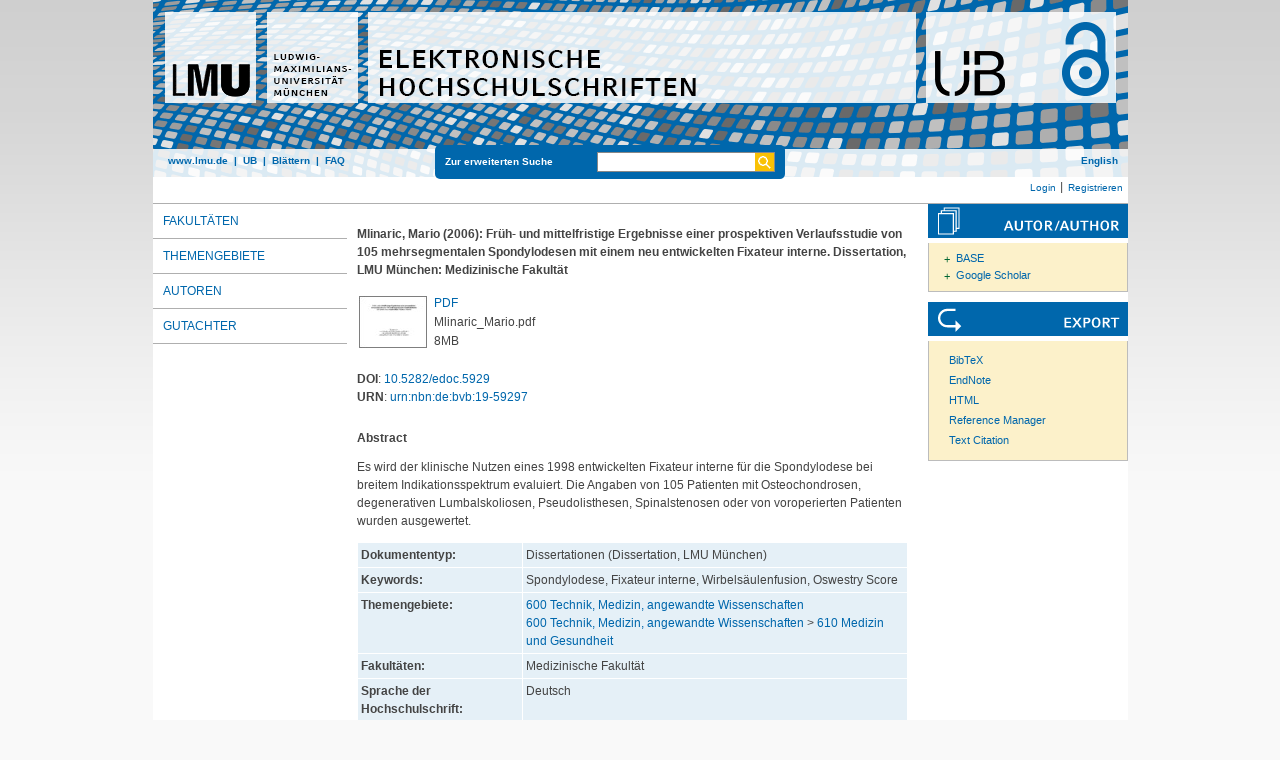

--- FILE ---
content_type: text/html; charset=utf-8
request_url: https://edoc.ub.uni-muenchen.de/5929/
body_size: 5436
content:
<!DOCTYPE html>
<html xmlns="http://www.w3.org/1999/xhtml" lang="de">
  <head>
	<title> Früh- und mittelfristige Ergebnisse einer prospektiven Verlaufsstudie von 105 mehrsegmentalen Spondylodesen mit einem neu entwickelten Fixateur interne </title>
	<link rel="icon" href="/favicon.ico" type="image/x-icon" />
	<link rel="shortcut icon" href="/favicon.ico" type="image/x-icon" />
	<link rel="apple-touch-icon-precomposed" href="/lmu_favicon.png" />
  	<!-- Headstart -->
    <meta content="Es wird der klinische Nutzen eines 1998 entwickelten Fixateur interne für die Spondylodese bei breitem Indikationsspektrum evaluiert. Die Angaben von 105 Patienten mit Osteochondrosen, degenerativen Lumbalskoliosen, Pseudolisthesen, Spinalstenosen oder von voroperierten Patienten wurden ausgewertet." name="eprints.abstract_name" />
<meta content="Mlinaric, Mario" name="eprints.creators_name" />
<meta content="2006-10-12" name="eprints.date" />
<meta content="published" name="eprints.date_type" />
<meta content="600" name="eprints.ddc" />
<meta content="610" name="eprints.ddc" />
<meta content="unpub" name="eprints.ispublished" />
<meta content="Spondylodese, Fixateur interne, Wirbelsäulenfusion, Oswestry Score" name="eprints.keywords" />
<meta content="ger" name="eprints.language" />
<meta content="lmu" name="eprints.publisher" />
<meta content="Matzen, Klaus" name="eprints.referee_one_name" />
<meta content="0700/UMD 11765" name="eprints.signature" />
<meta content="fak07" name="eprints.subjects" />
<meta content="Text.PhDThesis" name="eprints.thesis_type" />
<meta content="Früh- und mittelfristige Ergebnisse einer prospektiven Verlaufsstudie von 105 mehrsegmentalen Spondylodesen mit einem neu entwickelten Fixateur interne" name="eprints.title_name" />
<meta content="urn:nbn:de:bvb:19-59297" name="eprints.urn" />
<meta content="thesis" name="eprints.type" />
<meta content="2006-11-15" name="eprints.datestamp" />
<meta content="2020-10-24 09:10:37" name="eprints.lastmod" />
<meta content="show" name="eprints.metadata_visibility" />
<meta content="public" name="eprints.full_text_status" />
<meta content="  Mlinaric, Mario  (2006):  Früh- und mittelfristige Ergebnisse einer prospektiven Verlaufsstudie von 105 mehrsegmentalen Spondylodesen mit einem neu entwickelten Fixateur interne.  Dissertation, LMU München: Medizinische Fakultät " name="eprints.citation" />
<meta content="https://edoc.ub.uni-muenchen.de/5929/1/Mlinaric_Mario.pdf" name="eprints.document_url" />
<link rel="schema.DC" href="http://purl.org/DC/elements/1.0/" />
<meta content="Früh- und mittelfristige Ergebnisse einer prospektiven Verlaufsstudie von 105 mehrsegmentalen Spondylodesen mit einem neu entwickelten Fixateur interne" name="DC.title" />
<meta content="Mlinaric, Mario" name="DC.creator" />
<meta content="Medizinische Fakultät" name="DC.subject" />
<meta content="ddc:600" name="DC.subject" />
<meta content="ddc:610" name="DC.subject" />
<meta content="Es wird der klinische Nutzen eines 1998 entwickelten Fixateur interne für die Spondylodese bei breitem Indikationsspektrum evaluiert. Die Angaben von 105 Patienten mit Osteochondrosen, degenerativen Lumbalskoliosen, Pseudolisthesen, Spinalstenosen oder von voroperierten Patienten wurden ausgewertet." name="DC.description" />
<meta content="Ludwig-Maximilians-Universität München" name="DC.publisher" />
<meta content="2006-10-12" name="DC.date" />
<meta content="Dissertationen" name="DC.type" />
<meta content="NonPeerReviewed" name="DC.type" />
<meta content="application/pdf" name="DC.format" />
<meta content="https://edoc.ub.uni-muenchen.de/5929/1/Mlinaric_Mario.pdf" name="DC.identifier" />
<meta content="http://nbn-resolving.de/urn:nbn:de:bvb:19-59297" name="DC.identifier" />
<meta content="  Mlinaric, Mario  (2006):  Früh- und mittelfristige Ergebnisse einer prospektiven Verlaufsstudie von 105 mehrsegmentalen Spondylodesen mit einem neu entwickelten Fixateur interne.  Dissertation, LMU München: Medizinische Fakultät " name="DC.identifier" />
<meta content="https://edoc.ub.uni-muenchen.de/5929/" name="DC.relation" />
<link rel="canonical" href="https://edoc.ub.uni-muenchen.de/5929/" />
<link type="application/atom+xml;charset=utf-8" rel="alternate" title="Atom" href="https://edoc.ub.uni-muenchen.de/cgi/export/eprint/5929/Atom/ediss-eprint-5929.xml" />
<link type="text/html; charset=utf-8" rel="alternate" title="HTML Citation" href="https://edoc.ub.uni-muenchen.de/cgi/export/eprint/5929/HTML/ediss-eprint-5929.html" />
<link type="application/vnd.eprints.data+xml; charset=utf-8" rel="alternate" title="EP3 XML" href="https://edoc.ub.uni-muenchen.de/cgi/export/eprint/5929/XML/ediss-eprint-5929.xml" />
<link type="text/plain; charset=utf-8" rel="alternate" title="ASCII Citation" href="https://edoc.ub.uni-muenchen.de/cgi/export/eprint/5929/Text/ediss-eprint-5929.txt" />
<link type="text/plain; charset=utf-8" rel="alternate" title="OpenURL ContextObject in Span" href="https://edoc.ub.uni-muenchen.de/cgi/export/eprint/5929/COinS/ediss-eprint-5929.txt" />
<link type="application/xml; charset=utf-8" rel="alternate" title="Data Cite XML" href="https://edoc.ub.uni-muenchen.de/cgi/export/eprint/5929/DataCiteXML/ediss-eprint-5929.xml" />
<link type="text/xml; charset=utf-8" rel="alternate" title="OpenURL ContextObject" href="https://edoc.ub.uni-muenchen.de/cgi/export/eprint/5929/ContextObject/ediss-eprint-5929.xml" />
<link type="text/plain; charset=utf-8" rel="alternate" title="Dublin Core" href="https://edoc.ub.uni-muenchen.de/cgi/export/eprint/5929/DC/ediss-eprint-5929.txt" />
<link type="text/xml; charset=utf-8" rel="alternate" title="MPEG-21 DIDL" href="https://edoc.ub.uni-muenchen.de/cgi/export/eprint/5929/DIDL/ediss-eprint-5929.xml" />
<link type="text/plain" rel="alternate" title="BibTeX" href="https://edoc.ub.uni-muenchen.de/cgi/export/eprint/5929/BibTeX/ediss-eprint-5929.bib" />
<link type="text/xml; charset=UTF-8" rel="alternate" title="xMetaDissPlus" href="https://edoc.ub.uni-muenchen.de/cgi/export/eprint/5929/XMETADISSPLUS/ediss-eprint-5929.xml" />
<link type="text/plain; charset=utf-8" rel="alternate" title="Simple Metadata" href="https://edoc.ub.uni-muenchen.de/cgi/export/eprint/5929/Simple/ediss-eprint-5929.txt" />
<link type="text/plain; charset=utf-8" rel="alternate" title="EndNote" href="https://edoc.ub.uni-muenchen.de/cgi/export/eprint/5929/EndNote/ediss-eprint-5929.enw" />
<link type="text/xml" rel="alternate" title="epicur" href="https://edoc.ub.uni-muenchen.de/cgi/export/eprint/5929/EPICUR/ediss-eprint-5929.xml" />
<link type="text/csv; charset=utf-8" rel="alternate" title="Multiline CSV" href="https://edoc.ub.uni-muenchen.de/cgi/export/eprint/5929/CSV/ediss-eprint-5929.csv" />
<link rel="Top" href="https://edoc.ub.uni-muenchen.de/" />
    <link rel="Sword" href="https://edoc.ub.uni-muenchen.de/sword-app/servicedocument" />
    <link rel="SwordDeposit" href="https://edoc.ub.uni-muenchen.de/id/contents" />
    <link rel="Search" type="text/html" href="https://edoc.ub.uni-muenchen.de/cgi/search" />
    <link rel="Search" title="Elektronische Hochschulschriften der LMU München" type="application/opensearchdescription+xml" href="https://edoc.ub.uni-muenchen.de/cgi/opensearchdescription" />
    <script src="https://www.gstatic.com/charts/loader.js" type="text/javascript">
//padder
</script><script type="text/javascript">
// <![CDATA[
google.load("visualization", "48", {packages:["corechart", "geochart"]});
// ]]></script><script type="text/javascript">
// <![CDATA[
var eprints_http_root = "https://edoc.ub.uni-muenchen.de";
var eprints_http_cgiroot = "https://edoc.ub.uni-muenchen.de/cgi";
var eprints_oai_archive_id = "edoc.ub.uni-muenchen.de";
var eprints_logged_in = false;
var eprints_logged_in_userid = 0; 
var eprints_logged_in_username = ""; 
var eprints_logged_in_usertype = ""; 
var eprints_lang_id = "de";
// ]]></script>
    <style type="text/css">.ep_logged_in { display: none }</style>
    <link rel="stylesheet" type="text/css" href="/style/auto-3.4.6.css?1753177731" />
    <script src="/javascript/auto-3.4.6.js?1729007195" type="text/javascript">
//padder
</script>
    <!--[if lte IE 6]>
        <link rel="stylesheet" type="text/css" href="/style/ie6.css" />
   <![endif]-->
    <meta name="Generator" content="EPrints 3.4.6" />
    <meta content="text/html; charset=UTF-8" http-equiv="Content-Type" />
    <meta content="de" http-equiv="Content-Language" />
    
    <!-- Headende -->
	<meta name="viewport" content="width=device-width, initial-scale=1.0" />
	<meta http-equiv="Cache-Control" content="no-cache, no-store, must-revalidate" />
	<meta http-equiv="Pragma" content="no-cache" />
	<meta http-equiv="Expires" content="0" />
    <script type="text/javascript" src="/javascript/lmu.js"><!--padder--></script>
	<script type="text/javascript" src="/javascript/epub.js">// <!-- No script --></script>
    </head>
  <body>
 <div id="ep_tm_wrapper">
    
    
<div id="ep_resp_head">
	<a href="https://edoc.ub.uni-muenchen.de/" title="Elektronische Hochschulschriften">
		<img class="ep_resp_desktop" alt="Logo" width="975" height="177" border="0" usemap="#logo" src="/images/edoc_header_de.png" />
		<img class="ep_resp_mobile" alt="Logo" width="620" height="144" border="0" src="/images/edoc_header_mobile_hs_de.png" />
	</a>
	<div id="ep_tm_funktionsbereich" class="ep_resp_desktop">
		<div id="ep_tm_funktionen">
			<a href="http://www.lmu.de/">www.lmu.de</a>  | 
			<a href="http://www.ub.uni-muenchen.de/">UB</a>  | 
			<a href="/view/">Blättern</a>  | 
			<a href="/#faq">FAQ</a>
		</div>
		<div id="ep_tm_suche" class="ep_resp_desktop">
			<a href="/cgi/search/advanced">Zur erweiterten Suche</a>
			<form method="get" accept-charset="utf-8" action="/cgi/search">
				<fieldset class="searchwrapper">
					<input class="ep_tm_suchfeld" type="text" name="q" />
					<input value="Suchen" class="ep_tm_suchimage" src="/images/search-gelb.png" type="image" title="Suche starten" alt="Suche starten" />
				</fieldset>
				<input type="hidden" name="_action_search" value="Search" />
				<input type="hidden" name="_order" value="bytitle" />
				<input type="hidden" name="basic_srchtype" value="ALL" />
				<input type="hidden" name="_satisfyall" value="ALL" />
			</form>
		</div>
		<div id="ep_tm_sprachumschaltung" class="ep_resp_desktop"><a href="/cgi/set_lang?lang=en">English</a></div>
	</div>
</div>
<div id="ep_tm_login_status" class="ep_resp_desktop"><ul id="ep_tm_menu_tools" class="ep_tm_key_tools"><li class="ep_tm_key_tools_item"><a class="ep_tm_key_tools_item_link" href="/cgi/users/home">Login</a></li><li class="ep_tm_key_tools_item"><a class="ep_tm_key_tools_item_link" href="/cgi/register">Registrieren</a></li></ul></div>
    
<div id="ep_tm_main">
		<div id="ep_tm_navigation">
			<div class="ep_tm_servicebutton ep_resp_mobile">
				<a id="ep_resp_menu_btn" href="#">
				  <img class="ep_tm_scale ep_resp_mobile" alt="Hamburger Icon" src="/images/mobile_icon_hamburger-menu.png" />
				</a>
			</div>
			<div id="ep_resp_topmenu">
				 <ul class="topmenu">
					<li class="topfirst ep_resp_mobile"><a href="https://edoc.ub.uni-muenchen.de/"><span>Home</span></a></li>
					<li class="ep_resp_mobile"><a href="/view/"><span>Blättern</span></a></li>
					<li class="ep_resp_mobile"><a href="/index.html#faq"><span>FAQ</span></a></li>
					<li><a href="/view/subjects/index.html"><span>Fakultäten</span></a></li>
					<li><a href="/view/ddc/">Themengebiete</a></li>
					<li><a href="/view/autoren/index.html">Autoren</a></li>
					<li class="toplast"><a href="/view/gutachter/index.html">Gutachter</a></li>
				</ul>
			</div>
		</div>
  <div id="ep_tm_servicebereich">
	<div class="ep_tm_servicebutton ep_resp_mobile">
		<a href="/#faq"><img class="ep_tm_scale ep_resp_mobile" alt="Hilfe" src="/images/mobile_icon_hilfe.png" /></a>
	</div>
	<div class="ep_tm_servicebutton ep_resp_mobile">
		<a href="/contact.html"><img class="ep_tm_scale ep_resp_mobile" alt="Kontakt" src="/images/mobile_icon_kontakt.png" /></a>
	</div>
	<div class="ep_tm_servicebutton ep_resp_mobile">
      <a href="/cgi/set_lang?lang=en"><img class="ep_tm_scale ep_resp_mobile" alt="Switch language to English" src="/images/mobile_icon_languages_en.png" /></a>
    </div>
</div>
<div id="ep_tm_inhaltsbereich_abstract">
  <div id="ep_resp_search" class="ep_resp_mobile">
	<a href="/cgi/search/advanced">Zur erweiterten Suche</a>
	<form method="get" accept-charset="utf-8" action="/cgi/search">
	  <fieldset class="searchwrapper">
		<input class="ep_tm_suchfeld" name="q" type="text" />
		<input value="Suchen" class="ep_tm_suchimage" src="/images/search-gelb.png" title="Suche starten" alt="Suche starten" type="image" />
	   </fieldset>
		<input name="_action_search" value="Search" type="hidden" />
		<input name="_order" value="bytitle" type="hidden" />
		<input name="basic_srchtype" value="ALL" type="hidden" />
		<input name="_satisfyall" value="ALL" type="hidden" />
	</form>
</div>
<div class="ep_summary_content"><div class="ep_summary_content_top"></div><div class="ep_summary_content_left"></div><div class="ep_summary_content_right"></div><div class="ep_summary_content_main"><div style="display:none">

       <div itemscope="itemscope" itemtype="http://schema.org/Thesis">
         
<div itemprop="name">
	Früh- und mittelfristige Ergebnisse einer prospektiven Verlaufsstudie von 105 mehrsegmentalen Spondylodesen mit einem neu entwickelten Fixateur interne
</div>
<div itemprop="headline">
	Früh- und mittelfristige Ergebnisse einer prospektiven Verlaufsstudie von 105 mehrsegmentalen Spondylodesen mit einem neu entwickelten Fixateur interne
</div>


   <div itemprop="description">Es wird der klinische Nutzen eines 1998 entwickelten Fixateur interne für die Spondylodese bei breitem Indikationsspektrum evaluiert. Die Angaben von 105 Patienten mit Osteochondrosen, degenerativen Lumbalskoliosen, Pseudolisthesen, Spinalstenosen oder von voroperierten Patienten wurden ausgewertet.</div>




   <div itemprop="keywords">Spondylodese, Fixateur interne, Wirbelsäulenfusion, Oswestry Score</div>




   
     <div itemprop="creator" itemscope="itemscope" itemtype="http://schema.org/Person">
       <div itemprop="name"><span class="person_name">Mlinaric, Mario</span></div>
     </div>
   



		<div itemprop="datePublished">12. Oct. 2006</div>


		<div itemprop="copyrightYear">2006</div>


		<div itemprop="inLanguage" itemtype="http://bib.schema.org/Language">Deutsch</div>

<div itemprop="publisher" itemscope="itemscope" itemtype="https://schema.org/Organization"><span itemprop="name">Universitätsbibliothek der Ludwig-Maximilians-Universität München</span></div>
<div itemprop="url" itemtype="http://bib.schema.org/URL">https://nbn-resolving.org/<a href="https://nbn-resolving.org/urn:nbn:de:bvb:19-59297">urn:nbn:de:bvb:19-59297</a></div>

       </div>

</div><div class="ep_content"><table class="ep_citetable"><tr><td class="ep_citetd" valign="top">


	  <span class="person_name">Mlinaric, Mario</span>
  

(2006):


	Früh- und mittelfristige Ergebnisse einer prospektiven Verlaufsstudie von 105 mehrsegmentalen Spondylodesen mit einem neu entwickelten Fixateur interne.


Dissertation, LMU München: Medizinische Fakultät

</td></tr></table></div><div style="margin-bottom: 1em" class="ep_block_documents"></div><table style="margin-bottom: 1em" class="ep_documents" border="0"><tr><td style="text-align:left" class="ep_document_citation" valign="top" width="20%"><a onmouseout="EPJS_HidePreview( event, 'doc_preview_3155', 'right' );" class="ep_document_link" onfocus="EPJS_ShowPreview( event, 'doc_preview_3155', 'right' );" onmouseover="EPJS_ShowPreview( event, 'doc_preview_3155', 'right' );" href="https://edoc.ub.uni-muenchen.de/5929/1/Mlinaric_Mario.pdf" onblur="EPJS_HidePreview( event, 'doc_preview_3155', 'right' );"><img class="ep_doc_icon" title="Mlinaric_Mario.pdf" border="0" src="https://edoc.ub.uni-muenchen.de/5929/1.hassmallThumbnailVersion/Mlinaric_Mario.pdf" alt="[thumbnail of Mlinaric_Mario.pdf]" /></a><div class="ep_preview" id="doc_preview_3155"><div><div><span><img class="ep_preview_image" id="doc_preview_3155_img" border="0" src="https://edoc.ub.uni-muenchen.de/5929/1.haspreviewThumbnailVersion/Mlinaric_Mario.pdf" alt="" /><div class="ep_preview_title">Vorschau</div></span></div></div></div></td><td valign="top">
<span>

<a class="ep_document_link" href="https://edoc.ub.uni-muenchen.de/5929/1/Mlinaric_Mario.pdf"><span>PDF</span></a>
<br /><span class="document_filename">Mlinaric_Mario.pdf</span>
</span>
<br />8MB</td></tr></table><div style="margin-bottom: 0em" class="ep_block_doi"><strong>DOI</strong>: <a href="https://doi.org/10.5282/edoc.5929">10.5282/edoc.5929</a></div><div style="margin-bottom: 0em" class="ep_block_doi"><strong>URN</strong>: <a href="https://nbn-resolving.org/urn:nbn:de:bvb:19-59297">urn:nbn:de:bvb:19-59297</a></div><div class="ep_abstract"><h3>Abstract</h3><p style="text-align: left; margin: 1em auto 0em auto">Es wird der klinische Nutzen eines 1998 entwickelten Fixateur interne für die Spondylodese bei breitem Indikationsspektrum evaluiert. Die Angaben von 105 Patienten mit Osteochondrosen, degenerativen Lumbalskoliosen, Pseudolisthesen, Spinalstenosen oder von voroperierten Patienten wurden ausgewertet.</p></div><table class="ep_block_metadata" cellpadding="3"><tr class="ep_table_row"><th class="ep_row ep_table_header" valign="top">Dokumententyp:</th><td class="ep_row ep_table_data" valign="top">Dissertationen (Dissertation, LMU München)</td></tr><tr class="ep_table_row"><th class="ep_row ep_table_header" valign="top">Keywords:</th><td class="ep_row ep_table_data" valign="top">Spondylodese, Fixateur interne, Wirbelsäulenfusion, Oswestry Score</td></tr><tr class="ep_table_row"><th class="ep_row ep_table_header" valign="top">Themengebiete:</th><td class="ep_row ep_table_data" valign="top"><a href="https://edoc.ub.uni-muenchen.de/view/ddc/600.html">600 Technik, Medizin, angewandte Wissenschaften</a>
		<br />
	<a href="https://edoc.ub.uni-muenchen.de/view/ddc/600.html">600 Technik, Medizin, angewandte Wissenschaften</a> &gt; <a href="https://edoc.ub.uni-muenchen.de/view/ddc/610.html">610 Medizin und Gesundheit</a></td></tr><tr class="ep_table_row"><th class="ep_row ep_table_header" valign="top">Fakultäten:</th><td class="ep_row ep_table_data" valign="top">Medizinische Fakultät</td></tr><tr class="ep_table_row"><th class="ep_row ep_table_header" valign="top">Sprache der Hochschulschrift:</th><td class="ep_row ep_table_data" valign="top">Deutsch</td></tr><tr class="ep_table_row"><th class="ep_row ep_table_header" valign="top">Datum der mündlichen Prüfung:</th><td class="ep_row ep_table_data" valign="top">12. Oktober 2006</td></tr><tr class="ep_table_row"><th class="ep_row ep_table_header" valign="top">1. Bericht­erstatter:in:</th><td class="ep_row ep_table_data" valign="top"><span class="person_name">Matzen, Klaus</span></td></tr><tr class="ep_table_row"><th class="ep_row ep_table_header" valign="top">MD5 Prüfsumme der PDF-Datei:</th><td class="ep_row ep_table_data" valign="top">84ad355ffaaf14ec7b907cfe5790cd06</td></tr><tr class="ep_table_row"><th class="ep_row ep_table_header" valign="top">Signatur der gedruckten Ausgabe:</th><td class="ep_row ep_table_data" valign="top"><a href="https://opac.ub.lmu.de/Search/Results?lookfor=&quot;0700/UMD 11765&quot;">0700/UMD 11765</a></td></tr><tr class="ep_table_row"><th class="ep_row ep_table_header" valign="top">ID Code:</th><td class="ep_row ep_table_data" valign="top">5929</td></tr><tr class="ep_table_row"><th class="ep_row ep_table_header" valign="top">Eingestellt am:</th><td class="ep_row ep_table_data" valign="top">15. Nov. 2006</td></tr><tr class="ep_table_row"><th class="ep_row ep_table_header" valign="top">Letzte Änderungen:</th><td class="ep_row ep_table_data" valign="top">24. Oct. 2020 09:10</td></tr></table><div class="ep_edit_link">Nur für Administratoren und Editoren: <a href="https://edoc.ub.uni-muenchen.de/cgi/users/home?screen=EPrint::View&amp;eprintid=5929">Dokument bearbeiten</a></div><div class="ep_bibtools"><div class="ep_tm_servicetitel"><img border="0" src="/images/autor-author.svg" alt="Search for authors" /></div><ul class="ep_bibautools_ul"><li class="ausklappbasis"><a href="javascript:changeList('zielgruppe1');">BASE</a><ul id="zielgruppe1"><li><a href="http://www.base-search.net/Search/Results?lookfor=Mario+Mlinaric&amp;type=aut">Mlinaric, Mario</a></li></ul></li><li class="ausklappbasis"><a href="javascript:changeList('zielgruppe2');">Google Scholar</a><ul id="zielgruppe2"><li><a href="http://scholar.google.com/scholar?as_q=&amp;as_sauthors=&quot;Mario+Mlinaric&quot;">Mlinaric, Mario</a></li></ul></li></ul><div class="ep_tm_servicetitel"><img src="/images/export.svg" alt="Export" /></div><ul class="ep_bibtools_ul"><li class="ep_bibtools_li"><a href="https://edoc.ub.uni-muenchen.de/cgi/export/5929/BibTeX/epub-eprint-5929.bib">BibTeX</a></li><li class="ep_bibtools_li"><a href="https://edoc.ub.uni-muenchen.de/cgi/export/5929/EndNote/epub-eprint-5929.enw">EndNote</a></li><li class="ep_bibtools_li"><a href="https://edoc.ub.uni-muenchen.de/cgi/export/5929/HTML/epub-eprint-5929.html">HTML</a></li><li class="ep_bibtools_li"><a href="https://edoc.ub.uni-muenchen.de/cgi/export/5929/RIS/epub-eprint-5929.ris">Reference Manager</a></li><li class="ep_bibtools_li"><a href="https://edoc.ub.uni-muenchen.de/cgi/export/5929/Text/epub-eprint-5929.txt">Text Citation</a></li></ul></div></div><div class="ep_summary_content_bottom"></div><div class="ep_summary_content_after"></div></div>
</div>
</div>
</div> 

<div class="ep_tm_footer">
	<p>
	"Elektronische Hochschulschriften der LMU München" verwendet <em><a href="http://eprints.org/software/">EPrints 3,</a></em> das an der <a href="http://www.ecs.soton.ac.uk/">School of Electronics and Computer Science</a> der Universität Southampton entwickelt wurde.<br />
	<a href="http://www.ub.uni-muenchen.de/funktionen/impressum/index.html">Impressum</a> − <a href="/datenschutz.html">Datenschutz</a><br /><br />
	</p>
</div>
<!-- Matomo -->
<script>
  var _paq = window._paq = window._paq || [];
  /* tracker methods like "setCustomDimension" should be called before "trackPageView" */
  _paq.push(["setExcludedQueryParams", ["cHash","phpsessid","debug"]]);
  _paq.push(['trackPageView']);
  _paq.push(['enableLinkTracking']);
  (function() {
    var u="https://piwik.ub.uni-muenchen.de/";
    _paq.push(['setTrackerUrl', u+'matomo.php']);
    _paq.push(['setSiteId', '11']);
    var d=document, g=d.createElement('script'), s=d.getElementsByTagName('script')[0];
    g.async=true; g.src=u+'matomo.js'; s.parentNode.insertBefore(g,s);
  })();
</script>
<noscript><p><img src="https://piwik.ub.uni-muenchen.de/piwik.php?idsite=11" style="border:0;" alt="" /></p></noscript>
<!-- End Matomo Code -->
</body>
</html>

--- FILE ---
content_type: text/css
request_url: https://edoc.ub.uni-muenchen.de/style/auto-3.4.6.css?1753177731
body_size: 20292
content:



/* From: /opt/eprints3/archives/ediss/cfg/static/style/auto/aaa_normalize.css */

/*! normalize.css v3.0.2 | MIT License | git.io/normalize */

/**
 * 1. Set default font family to sans-serif.
 * 2. Prevent iOS text size adjust after orientation change, without disabling
 *    user zoom.
 */

html {
  font-family: sans-serif; /* 1 */
}

/**
 * Remove default margin.
 */

body {
  margin: 0;
}

/* HTML5 display definitions
   ========================================================================== */

/**
 * Correct `block` display not defined for any HTML5 element in IE 8/9.
 * Correct `block` display not defined for `details` or `summary` in IE 10/11
 * and Firefox.
 * Correct `block` display not defined for `main` in IE 11.
 */

article,
aside,
details,
figcaption,
figure,
footer,
header,
hgroup,
main,
menu,
nav,
section,
summary {
  display: block;
}

/**
 * 1. Correct `inline-block` display not defined in IE 8/9.
 * 2. Normalize vertical alignment of `progress` in Chrome, Firefox, and Opera.
 */

audio,
canvas,
progress,
video {
  display: inline-block; /* 1 */
  vertical-align: baseline; /* 2 */
}

/**
 * Prevent modern browsers from displaying `audio` without controls.
 * Remove excess height in iOS 5 devices.
 */

audio:not([controls]) {
  display: none;
  height: 0;
}

/**
 * Address `[hidden]` styling not present in IE 8/9/10.
 * Hide the `template` element in IE 8/9/11, Safari, and Firefox < 22.
 */

[hidden],
template {
  display: none;
}

/* Links
   ========================================================================== */

/**
 * Remove the gray background color from active links in IE 10.
 */

a {
  background-color: transparent;
}

/**
 * Improve readability when focused and also mouse hovered in all browsers.
 */

a:active,
a:hover {
  outline: 0;
}

/* Text-level semantics
   ========================================================================== */

/**
 * Address styling not present in IE 8/9/10/11, Safari, and Chrome.
 */

abbr[title] {
  border-bottom: 1px dotted;
}

/**
 * Address style set to `bolder` in Firefox 4+, Safari, and Chrome.
 */

b,
strong {
  font-weight: bold;
}

/**
 * Address styling not present in Safari and Chrome.
 */

dfn {
  font-style: italic;
}

/**
 * Address variable `h1` font-size and margin within `section` and `article`
 * contexts in Firefox 4+, Safari, and Chrome.
 */

h1 {
  font-size: 2em;
  margin: 0.67em 0;
}

/**
 * Address styling not present in IE 8/9.
 */

mark {
  background: #ff0;
  color: #000;
}

/**
 * Address inconsistent and variable font size in all browsers.
 */

small {
  font-size: 80%;
}

/**
 * Prevent `sub` and `sup` affecting `line-height` in all browsers.
 */

sub,
sup {
  font-size: 75%;
  line-height: 0;
  position: relative;
  vertical-align: baseline;
}

sup {
  top: -0.5em;
}

sub {
  bottom: -0.25em;
}

/* Embedded content
   ========================================================================== */

/**
 * Remove border when inside `a` element in IE 8/9/10.
 */

img {
  border: 0;
}

/**
 * Correct overflow not hidden in IE 9/10/11.
 */

svg:not(:root) {
  overflow: hidden;
}

/* Grouping content
   ========================================================================== */

/**
 * Address margin not present in IE 8/9 and Safari.
 */

figure {
  margin: 1em 40px;
}

/**
 * Address differences between Firefox and other browsers.
 */

hr {
  -moz-box-sizing: content-box;
  box-sizing: content-box;
  height: 0;
}

/**
 * Contain overflow in all browsers.
 */

pre {
  overflow: auto;
}

/**
 * Address odd `em`-unit font size rendering in all browsers.
 */

code,
kbd,
pre,
samp {
  font-family: monospace, monospace;
  font-size: 1em;
}

/* Forms
   ========================================================================== */

/**
 * Known limitation: by default, Chrome and Safari on OS X allow very limited
 * styling of `select`, unless a `border` property is set.
 */

/**
 * 1. Correct color not being inherited.
 *    Known issue: affects color of disabled elements.
 * 2. Correct font properties not being inherited.
 * 3. Address margins set differently in Firefox 4+, Safari, and Chrome.
 */

button,
input,
optgroup,
select,
textarea {
  color: inherit; /* 1 */
  font: inherit; /* 2 */
  margin: 0; /* 3 */
}

/**
 * Address `overflow` set to `hidden` in IE 8/9/10/11.
 */

button {
  overflow: visible;
}

/**
 * Address inconsistent `text-transform` inheritance for `button` and `select`.
 * All other form control elements do not inherit `text-transform` values.
 * Correct `button` style inheritance in Firefox, IE 8/9/10/11, and Opera.
 * Correct `select` style inheritance in Firefox.
 */

button,
select {
  text-transform: none;
}

/**
 * 1. Avoid the WebKit bug in Android 4.0.* where (2) destroys native `audio`
 *    and `video` controls.
 * 2. Correct inability to style clickable `input` types in iOS.
 * 3. Improve usability and consistency of cursor style between image-type
 *    `input` and others.
 */

button,
html input[type="button"], /* 1 */
input[type="reset"],
input[type="submit"] {
  -webkit-appearance: button; /* 2 */
  cursor: pointer; /* 3 */
}

/**
 * Re-set default cursor for disabled elements.
 */

button[disabled],
html input[disabled] {
  cursor: default;
}

/**
 * Remove inner padding and border in Firefox 4+.
 */

button::-moz-focus-inner,
input::-moz-focus-inner {
  border: 0;
  padding: 0;
}

/**
 * Address Firefox 4+ setting `line-height` on `input` using `!important` in
 * the UA stylesheet.
 */

input {
  line-height: normal;
}

/**
 * It's recommended that you don't attempt to style these elements.
 * Firefox's implementation doesn't respect box-sizing, padding, or width.
 *
 * 1. Address box sizing set to `content-box` in IE 8/9/10.
 * 2. Remove excess padding in IE 8/9/10.
 */

input[type="checkbox"],
input[type="radio"] {
  box-sizing: border-box; /* 1 */
  padding: 0; /* 2 */
}

/**
 * Fix the cursor style for Chrome's increment/decrement buttons. For certain
 * `font-size` values of the `input`, it causes the cursor style of the
 * decrement button to change from `default` to `text`.
 */

input[type="number"]::-webkit-inner-spin-button,
input[type="number"]::-webkit-outer-spin-button {
  height: auto;
}

/**
 * 1. Address `appearance` set to `searchfield` in Safari and Chrome.
 * 2. Address `box-sizing` set to `border-box` in Safari and Chrome
 *    (include `-moz` to future-proof).
 */

input[type="search"] {
  -webkit-appearance: textfield; /* 1 */
  -moz-box-sizing: content-box;
  -webkit-box-sizing: content-box; /* 2 */
  box-sizing: content-box;
}

/**
 * Remove inner padding and search cancel button in Safari and Chrome on OS X.
 * Safari (but not Chrome) clips the cancel button when the search input has
 * padding (and `textfield` appearance).
 */

input[type="search"]::-webkit-search-cancel-button,
input[type="search"]::-webkit-search-decoration {
  -webkit-appearance: none;
}

/**
 * Define consistent border, margin, and padding.
 */

fieldset {
  border: 1px solid #c0c0c0;
  margin: 0 2px;
  padding: 0.35em 0.625em 0.75em;
}

/**
 * 1. Correct `color` not being inherited in IE 8/9/10/11.
 * 2. Remove padding so people aren't caught out if they zero out fieldsets.
 */

legend {
  border: 0; /* 1 */
  padding: 0; /* 2 */
}

/**
 * Remove default vertical scrollbar in IE 8/9/10/11.
 */

textarea {
  overflow: auto;
}

/**
 * Don't inherit the `font-weight` (applied by a rule above).
 * NOTE: the default cannot safely be changed in Chrome and Safari on OS X.
 */

optgroup {
  font-weight: bold;
}

/* Tables
   ========================================================================== */

/**
 * Remove most spacing between table cells.
 */

table {
  border-collapse: collapse;
  border-spacing: 0;
}

td,
th {
  padding: 0;
}



/* From: /opt/eprints3/lib/static/style/auto/accessibility.css */

table.ep_accessibility_results {
	border: 1px solid #000;
	width: 100%;
	border-collapse: collapse;
}

table.ep_accessibility_results > tbody > tr > td, table.ep_accessibility_results th {
	border: 1px solid #000;
	padding: 0.4em;
	text-align: center;
}
	
table.ep_accessibility_results > tbody > tr > td:last-child {
        text-align: left;
}

.ep_accessibility_bad {
	color: #8b0000;
}

.ep_accessibility_good {
        color: #006400;
}




/* From: /opt/eprints3/archives/ediss/cfg/static/style/auto/actions.css */


.ep_act_bar {
	margin-top: 4px;
	margin-bottom: 4px;
}

.ep_act_bar table {
	margin: auto;
}

.ep_act_list {
	margin: auto;
}

td.ep_act_list_button {
	text-align: right;
	padding: 0.25em 0 0.25em 0;
	width: 15em;
}

.ep_login_tools img {
	vertical-align: middle;
	margin: 0px 25px;
}

ul.ep_action_list {
	margin: 0;
	padding: 0;
	white-space: nowrap;
	display: inline-block;
}

ul.ep_action_list li {
	display: inline-block;
	margin-left: .5em;
}

ul.ep_action_list li:first-child {
	margin-left: 0;
}

dl.ep_action_list {
	margin: 0;
	padding: 0;
}

dl.ep_action_list dt, dl.ep_action_list dd {
	margin: 0;
}

dl.ep_action_list dt {
	margin-top: .5em;
	width: 12em;
	text-align: left;
	line-height: 2em;
	margin-bottom: -1.5em;
}
dl.ep_action_list dt:first-child {
	margin-top: 0;
}

dl.ep_action_list dd {
	position: relative;
	left: 23em;
	top: -.5em;
	margin-right: 16em;
	overflow: hidden;
}

dl.ep_action_list > dd {
	width: 400px;
}


/* From: /opt/eprints3/lib/static/style/auto/batchedit.css */

#BatchEdit_changes input
{
  max-width: 150px;
}
#BatchEdit_changes textarea
{
  max-width: 200px;
}



/* From: /opt/eprints3/archives/ediss/cfg/static/style/auto/blister.css */


/* EPrints 3 blister bar style */

/* ep_blister */



.ep_blister_bar {
	margin: auto;
	display: table;
	border-spacing: 0;
        border-collapse: collapse;
        padding: 0;	
}
.ep_blister_bar > div {
        display: table-row;
}
.ep_blister_bar > div > div {
        display: table-cell;
}
.ep_blister_join {
	background-image: url(images/blister_arrow.png);
	background-repeat: no-repeat;
	background-position: center center;
	width: 20px;
}
.ep_blister_node, .ep_blister_node_selected {
	text-align: center;
	border-style: solid;
	border-radius: 3px;
}
.ep_blister_node {
	border-width: 1px;
	padding: 3px 10px;
}

.ep_blister_node {
	border-color: #cccccc;
	background-color: #0067ac;
	color: #fff;
}

.ep_blister_node_selected {
	border-width: 2px;
	padding: 2px 10px;
}



/* From: /opt/eprints3/archives/ediss/cfg/static/style/auto/citations.css */

span.document_filename
{
	font-size: 100%;
        line-height: 20px;
}

span.document_format
{
}




/* From: /opt/eprints3/archives/ediss/cfg/static/style/auto/colors.css */

/*
 *
 * EPrints Default Colour Scheme
 *
 */

body {
	color: #000000;
	background-color: #EFEFE9;
}
a, .ep_tm_key_tools a:visited {
	color: #006633;
	text-decoration: none;
}
a:visited {
	color: #006633;
	text-decoration: none;
}
a:hover, .ep_tm_key_tools a:hover {
	color: #006633;
	text-decoration: underline;
}
a:active, .ep_tm_key_tools a:active {
	color: #006633;
}
h1 {color: #000000;}
h2 {color: #333333;}
h3, h4 {color: #666666;}
h5, h6 {color: #7A7979;}

.ep_view_page h2 {
	border-bottom: solid 1px #606060;
}

/* template.css */

.ep_tm_header {
	background-color: #fff;
	background-image: url(images/logo_background_light.png);
	background-repeat: repeat-y;
}
.ep_tm_menu, .ep_tm_menu li:hover {
	background-image: url(images/bar_glass.png) ;
	background-position: 0px 5px;
}
.ep_tm_footer {
	border-color: #204f76;
}
.ep_tm_menu, .ep_tm_menu ul {
	background-color: #204f76;
}
.ep_tm_menu {
	/* fixed to 30px high */
	border-bottom: 1px solid #fff;
}
.ep_tm_menu li:hover {
	background-color: #279ae2;
}
.ep_tm_menu a, .ep_tm_menu a:visited {
	color: white;
}
.ep_tm_searchbar, .ep_columns_title, td.ep_columns_alter, .ep_toolbox_title {
	color: #606060;
}
.ep_tm_searchbar, .ep_columns_title, td.ep_columns_alter {
	background-color: #cce1ee;
	color: #fff;
	/* background-image: url(images/bar_24px.png);
	background-repeat: repeat-x; */
}
.ep_tm_searchbarbox {
	border-color: #606060;
}
.ep_tm_key_tools li {
	border-left: 1px solid #e8e8e8;
	border-right: 1px solid #606060;
}
.ep_tm_key_tools li:first-child {
	border-left: none;
}
.ep_tm_key_tools li:last-child {
	border-right: none;
}
#ep_tm_funktionsbereich {
	color: #6B6C6F;
}


/* form.css */

.ep_form_action_button, .ep_form_internal_button, .ep_tm_searchbarbutton, .ep_blister_node_selected {
	/* border-color: #5b97c7 #13324a #13324a #5287b3; */
	border-color: #cce1ee;
		/* background-image: url(images/bar_12px.png);
    background-color: #1f4f76; */
	background-color: #cce1ee;
    border-radius: 9px 9px 9px 9px;
    box-shadow: 0 1px 3px 0 rgba(0, 0, 0, 0.33);
    -webkit-box-shadow: rgba(0, 0, 0, 0.33) 0 1px 3px 0;
    color: #0067ac;
    cursor: pointer;
    display: inline-block;
    font-family: helvetica, arial, sans-serif;
    font-size: 1em;
    font-weight: normal;
    line-height: 1.333em;
    overflow: visible;
    padding: 6px 10px 4px 10px;
/*     .padding: 3px 10px; */
    text-decoration: none !important;
    text-shadow: 0 1px 1px rgba(0, 0, 0, 0.1); 
    width: auto;
}

.ep_form_action_button {
	background-color: #0067ac !important;
	color: #fff !important;
}

.ep_blister_node_selected {
	background-color: #fcf1ca;
	color: #333 !important;
}


.ep_form_action_button:active, .ep_form_internal_button:active, .ep_tm_searchbarbutton:active, .ep_blister_node_selected:active {
	border-color: #13324a #5287b3 #5287b3 #13324a;
	background-color: #276496;
}

/* blister.css */

.ep_blister_node {
	border-color: #cccccc;
	background-color: #0067ac;
	/* background-image: url(images/bar_solid_12px.png); */
	color: #fff;
}
.ep_blister_node:active {
	border-color: #276496;
}

/* summary.css surround.css */

.ep_summary_box_title, .ep_summary_box_body, .ep_sr_title_bar, .ep_sr_content, .ep_sr_collapse_bar
,.ep_tab_panel
,.ep_toolbox_content /* toolbox.css */
,.ep_upload_doc /* upload.css */
,.ep_search_buttons, .ep_search_controls, .ep_search_controls_bottom /* search.css */
,.ep_view_group_by /* view.css */
{
	background-color: #EEEDEA;
}
.ep_summary_box_title, .ep_sr_title_bar, .ep_sr_collapse_bar {
	background-image: url(images/bar_solid_12px.png);
	background-repeat: repeat-x;
}
.ep_sr_content, .ep_summary_box_body,
.ep_tab_panel,
.ep_toolbox_content /* toolbox.css */
,.ep_upload_doc /* upload.css */
{
/*	background-image: url(images/bar_solid_24px.png);
	background-repeat: repeat-x; */
}
.ep_summary_box_title, .ep_summary_box_body, .ep_sr_title_bar, .ep_sr_content, .ep_sr_collapse_bar
,.ep_tab_panel, .ep_tab_bar li, .ep_tab_bar li a
,.ep_toolbox_content /* toolbox.css */
,.ep_upload_doc /* upload.css */
{
	border-color: #ccc;
}

/* tabs.css */

/* .ep_tab_bar li a {
	background-image: url(images/bar_solid_24px.png);
	background-repeat: repeat-x;
} */

/* unselected tab */
.ep_tab_bar li a {
	background-color: #fff;
}

/* selected tab */
.ep_tab_bar li.ep_tab_selected a {
	background-color: #0067ac;
	color: #fff;
}

/* general.css */

th.ep_title_row
{
	border-color: #808080;
	background-color: #fff;
	color: #333;
}

th.ep_row, td.ep_row {
	border-color: #bbb;
}
th.ep_row, td.ep_row {
	border-bottom-style: dashed;
}
td.ep_row {
	border-left-style: dashed;
}

/* messages.css */

.ep_msg_message_content, .ep_msg_warning_content, .ep_msg_error_content, .ep_msg_other_content {
	/* background-image: url(images/bar_solid_48px.png);
	background-repeat: repeat-x; */
}

.ep_msg_message_content {
	background-color: #e5f0f7;
	border-color: #0067ac;
	font-weight: bold;
}
.ep_msg_error_content {
	background-color: #ffc0c0;
	border-color: #ffc0c0;
}

.ep_msg_warning_content {
/*	background-color: #ffc080;
	border-color: #ffc080; */
}

.ep_msg_other_content {
	background-color: #9999ff;
	border-color: #9999ff;
}

/* columns.css */

th.ep_columns_title, td.ep_columns_alter {
	border-color: #888;
}
td.ep_columns_cell {
	border-color: #888 #ccc;
	background-color: #fff;
}

.ep_search_buttons, .ep_search_controls, .ep_search_controls_bottom /* search.css */
,.ep_view_group_by /* view.css */
{
	border-color: #EEEDEA;
	background-color: #EEEDEA;
}



/* From: /opt/eprints3/archives/ediss/cfg/static/style/auto/columns.css */


/* paginated columns */

.ep_columns {
	margin: auto;
}

td.ep_columns_cell {
	border-style: none dashed solid none;
	border-width: 1px;
	padding: 5px;
}
td.ep_columns_cell:first-child {
	border-left-style: dashed;
}

th.ep_columns_title, td.ep_columns_alter {
	border-width: 1px;
	font-weight: normal;
}
th.ep_columns_title {
	border-style: solid solid solid none;
}
td.ep_columns_alter {
	border-style: none solid solid none;
}
th.ep_columns_title:first-child, td.ep_columns_alter:first-child {
	border-left-style: solid;
}
th.ep_columns_title a {
	font-weight: normal;
}


td.ep_columns_no_items {
	border-bottom: 1px solid #ccc;
	border-left: 1px solid #ccc;
	border-right: 1px solid #ccc;
	padding: 0.5em;
	text-align: center;
	font-size: 120%;
}

.ep_columns_add {
	text-align: center;
}




/* From: /opt/eprints3/archives/ediss/cfg/static/style/auto/drop.css */


/* style for ajax suggestion drops */

.ep_drop_target {
}

.ep_drop_target ul {
	margin: 0px;
	padding: 4px;
	list-style: none;
	background-color: white;
	border: 1px dotted #888;
	z-index: 6;
}
	
.ep_drop_target ul li {
	margin: 0px;
	padding: 3px;
	list-style: none;
	border-top: 1px dashed #ccc;
	cursor: pointer;
	width: 100%;
}
.ep_drop_target ul li.ep_first {
	border-top: none;
}

.ep_drop_target ul li.selected {
	background-color: #E1E2E2;
}

.ep_drop_target ul ul {
	display: none;
}

.ep_drop_loading {
	margin: 0px;
	padding: 4px;
	height: 24px;
	text-align: center;
	border: 1px dotted #888;
	z-index: 6;
	position: absolute;
	background-color: #fff;
	background-image: url(images/loading.gif);
	background-repeat: no-repeat;
	background-position: center;
}



/* From: /opt/eprints3/lib/static/style/auto/export.css */

/* EPrints 3 export style */

.ep_export_bar {
	display: flex; 
	justify-content: space-between;
}



/* From: /opt/eprints3/archives/ediss/cfg/static/style/auto/fields.css */


/* style for metafields */

dl.ep_field_set_long dt label {
	margin-bottom: 0.2em;
	font-weight: bold;
}

dl.ep_field_set_long dd {
	margin-bottom: 0.5em;
}



/* From: /opt/eprints3/archives/ediss/cfg/static/style/auto/fileselector.css */

.ep_fileselector dl {
	margin: 0;
}
.ep_fileselector ul {
	clear: left; /* clear the floated input */
	list-style: none;
	margin: 0;
	padding: 0; 
}
.ep_fileselector li {
	padding: 0;
	margin: 0;
}
.ep_fileselector input {
/*	float: left; */
}
.ep_fileselector label {
	cursor: pointer;
}
.ep_fileselector dt {
	clear: left; /* clear the floated input */
	display: block;
	cursor: pointer;
	background-image: url([data-uri]);
	background-repeat: no-repeat;
	background-position: 0px 0px;
	padding-left: 20px;
	padding-bottom: 2px;
}
.ep_fileselector dd {
}
.ep_fileselector dt.ep_fileselector_open {
	background-image: url([data-uri]);
}



/* From: /opt/eprints3/archives/ediss/cfg/static/style/auto/form.css */


/* Form related styles */

form {
	display: inline;
}

select, input.ep_form_text, textarea {
	padding: 1px 2px 1px 2px;
	margin-right: 4px;
	border: solid 1px #ccc;
}

.ep_form_example {
	font-weight: bold;
	color: blue;
}

/* buttons */

.ep_form_button_bar {
	text-align: center;
	padding: 4px;
	clear: both;
	margin-top: 10px;
	margin-bottom: 10px;
}

.ep_form_action_button, .ep_form_internal_button {
	text-align: center;
	border-width: 1px;
	border-style: solid;
	border-radius: 3px;
	padding: 2px 20px;
	cursor: pointer;
}
.ep_form_internal_button {
	padding: 1px 14px;
	background-position: 0px -2px;
}

/* form fields */

.ep_form_field_help {
        font-size: small ;
}

.ep_form_field_name {
        padding-top: 1em;
	font-weight: bold;
}

.ep_form_field_input {
        padding-bottom: 3pt;
}

/* input fields grid */


.ep_form_input_grid th {
	vertical-align: middle;
	text-align: center;
	font-size: 80%;
}
.ep_form_input_grid td {
	vertical-align: middle;
}

td.ep_form_input_grid_pos {
	padding-right: 4px;
}
td.ep_form_input_grid_arrows {
	white-space: nowrap;
	padding-top: 2px;
	padding-bottom: 2px;
}


td.ep_form_input_grid_wide {
	text-align: left;
}

.ep_field_legend {
	position: relative;
	top: 4px;
	left: -100%;
	width: 100%;
	text-align: right;
	margin-left: -28px;
	padding-right: 25px;
	font-weight: bold;
}

.ep_multi_heading::after {
	content: ":";
}

.ep_search_fields > div > div, .ep_table_row > div {
	border-top: dashed #bbf 1px;
	vertical-align: top;
	padding: 0.5em;
}

.ep_table_row.ep_first > div {
	border-top: 0;
}

.ep_multi_heading, .ep_multi_heading_legend {
	border-right: dashed #bbf 1px;
	font-weight: bold;
	text-align: right;
}

.ep_multi {
	width: 100%;
	display: table;
}

.ep_login_form_table {
	margin:auto; 
	display: table;	
}

.ep_login_form_table > div {
	display: table-row;
}

.ep_login_form_table > div > div, .ep_login_form_table > div > label {
        display: table-cell;
}

.ep_form_input_grid {
	display: table; 
	border: 0; 
	padding: 0; 
	border-spacing: 0; 
	border-collapse: separate;
}

.ep_form_input_grid > div {
	display: table-row;
}

.ep_form_input_grid > div > div {
	display: table-cell;
	vertical-align: middle;
}

.ep_form_input_grid > div > div.heading {
	text-align: center;
	font-weight: bold; 
}

.ep_option_list {
	display: table; 
	border: 0;
}

.ep_option_list_row {
	display: table-row;
}

.ep_option_list_cell {
        display: table-cell;
}

.ep_option_list_option {
	margin-left: 2em;
}


.ep_field_set_medium,  .ep_boolean_list {
	display: inline-block;
	margin: 0;
}

.ep_field_set_medium > dd, .ep_boolean_list > dd {
	float: left;	
	margin: 0;
	padding-top: 0.2em;
	padding-bottom: 0.5em;
}

.ep_field_set_medium > dt, .ep_boolean_list > dt {
	float: left;
	clear: both;
}

.ep_over_word_limit {
	color: red;
	font-weight: bold;
}


/* From: /opt/eprints3/archives/ediss/cfg/static/style/auto/general.css */

body {
	margin: 0;
	height: 100%;
	font-family: Verdana,Arial,Helvetica,Sans-serif;
	background: url(/style/images/body-gradient.png) repeat-x scroll 0 0 #e5e3df;
	font-size: 75%;
	text-align: center;
	padding: 0;
	line-height: 1.5em;
	-webkit-hyphens: auto;
  	-moz-hyphens: auto;
  	-ms-hyphens: auto;
  	hyphens: auto;
}

.no_hyphens {
	-webkit-hyphens: none;
  	-moz-hyphens: none;
  	-ms-hyphens: none;
  	hyphens: none;	
}

/* left-align if we're in a div (e.g. ep_block) that centres */
ul {
	text-align: left;
}

.help {
	line-height: 1.7em;
	margin-bottom: 0.6em;
}

img {
        border:0;
}

.ep_no_js { 
	display: none; 
}

.ep_no_js_inline { 
	display: none; 
}

.ep_no_js_table_cell { 
	display: none; 
}

.ep_hide { 
	display: none; 
}
h1, h2, h3, h4{
	font-family: georgia, "times new roman", times, serif;	
}


h1, h2 {
	font-weight: bold;
}
h1 {
	margin: 0px;
	margin-top: 10px;
	font-size: 130%;
	text-align: center;
}
h1.help {
	letter-spacing: 0.1em;
	margin-bottom: 0.3em!important;
}
h2.help {
	margin: 0!important;
	margin-bottom: 1.5em!important;
}

h2 {
	font-size: 110%;
}

h3 {
	font-size: 120%;
}
h4 {
	font-size: 100%;
}

hr {
	border: 0px;
	color: #ccc;
	background-color: #ccc;
	height: 2px;
}
.bold {
	font-weight: bold;	
}

.ep_required {
}

.ep_toggle a, a.ep_toggle {
	text-decoration: none;
}


.ep_highlight {
	padding: 0.5em;
	border: solid 2px #ff8888;
	background-color: #ffeeee;
}

.ep_block {
	width: auto;
	margin: 1.5em auto 1.5em auto;
	text-align: center;
}
.ep_block td {
	text-align: left;
}
.ep_doc_icon
{
	padding: 2px;
}

.ep_table_compound {
	width: 100%;
}

.ep_table_compound td {
	border-left: solid #B2B1AC 1px;
	padding-left: 10px;	
}
.ep_table_compound th {
	border-bottom: solid #B2B1AC 0px;
	border-left: solid #B2B1AC 0px;	
}

.ep_th_compound {
	border-bottom: solid #B2B1AC 1px;
	border-left: solid #B2B1AC 1px;
}

.ep_td_compound {
	border-left: solid #B2B1AC 1px;
	padding-left: 5px;
}

/* Bibliographische Tools
------------------------------------------------ */

.ep_content {
	float: left;
	width: 550px;
	border-top: 1px solid #afafaf;
	margin-top: 0px;
	background-color: green;
}

#ep_eprint_views_panel_0 > .ep_summary_content > div.ep_summary_content_main > div.ep_bibtools {
	display: none;	
}
.ep_bibtools {
	float: right;
	width: 200px;
	overflow: hidden;
	text-align: right;
	background-color: white;
	margin-right: -10px;
}
.ep_admin_edit {
	clear: both;
	text-align: right;
}
.ep_bibtools_ul{
	list-style-type:none;
	width: 193px;
	height: 105px;
	margin: 0 0 10px 0 !important;
	font-size: 0.917em !important;
    line-height: 1.545em !important;
	background-color: #fcf1ca;
	border: 1px solid #bcbcbc;
	border-top: 0px;
	padding-top: 5px;
}
.ep_bibautools_ul{
	list-style-type:none;
	width: 193px;
	margin: 0 0 10px 0 !important;
	font-size: 0.917em !important;
    line-height: 1.545em !important;
	background-color: #fcf1ca;
	border: 1px solid #bcbcbc;
	border-top: 0px;
	padding: 7px 0px 7px 15px;
}
.ep_bibtools_li{
	 position: relative;
	 margin: 4px 0 !important;
	 line-height: 1.333em;
	 padding: 0 0 0 5px;
}

.ep_bibtools_ul li{
      display: block;
      list-style-type: none;
	  line-height: 1.5em;

}
li.ausgeklappt {
	padding-left: 0px;
}
li.ausklappen:before { 
	content: "+ ";
	color: #006633;
}


.ep_tab_panel > .ep_bibtools li{
	background-color: #DCDCD3;
}
.ep_bibtools_ul li.ausklappen {
      padding-left: 0px;
      background-position:0px 1px;
	  position: relative;
}
.ep_bibtools_ul li.ausgeklappt {
      padding-left: 0px;
}
.ep_bibtools_ul li.ausgeklappt a, .ep_bibtools_ul li.ausklappen a {
      padding-left: 0px;
}
.ep_bibtools_ul li.ausgeklappt ul li a, .ep_bibtools_ul li.ausklappen ul li a {
      padding-left: 0px;
}
.ep_bibtools_ul li.ausklappbasis {
      background-image:none;
      padding-left: 0px;
}
.ep_bibtools_ul li.ausklappbasis a.zielgruppe1 {
      padding-left: 0px;
}
.ep_bibtools_ul li ul {
      margin-bottom: 0px;
      margin-top: 0px;
      padding-top: 3px;
}
ul.ep_bibtools_ul, ul#servicemenue, ul#zielgruppe1, ul#zielgruppe2, ul#zielgruppe3  {
	margin-left: 0.5em;
	padding-left: 1em;
	list-style-type: none;
}
.ep_citetable {
	display: table;
	padding: 5px 0px 10px 0px;	
}

.ep_citetd {
      font-weight: bold;
      padding: 0;
}
.ep_edit_link {
      text-align: right;
      margin-right: 5px;
      float: right;
}
/* === Darstellung der Metadaten === */
table.ep_block_metadata {
	display: table;
	-webkit-hyphens: none;
  	-moz-hyphens: none;
  	-ms-hyphens: none;
  	hyphens: none;
	border-collapse: collapse;
	margin: 1em 0 1em 0;
	overflow: hidden;
 	text-align: left;
	clear: left;
	width: 552px;
	padding: 3px;
}
table.ep_details {
	width: 100%;
	display:table;
	table-layout: auto;
}

th.ep_row {
	padding-right: 0.25em;
	text-align: right;
	width: 20% !important;
	border-width: 1px;
}
td.ep_row {
	padding-left: 0.25em;
	text-align: left;
	max-width:500px;
	overflow: hidden;
	border-width: 1px;
}
table.ep_table_actions {
	width: 100%;
}

table.ep_table_actions  tr {
	width: 100%;
}

table.ep_compound {
	width: 100%;
}
table.ep_compound td, table.ep_compound th{
	border-right: 1px solid #0067ac;
	text-align: left;
	padding: 2px 5px 5px 5px;
}

th.ep_title_row {
	border-width: 1px;
	border-style: solid;
	border-left: none;
	border-right: none;
	width: 100%;
	padding: 0.1em 0.5em 0.1em 0.5em;
	font-size: 100%;
	height: 2em;
	font-weight: bold;
	font-size: 1em;
}

/* === Darstellung der Dokumente === */
.ep_documents {
	display: block;
	width: 552px;
	float:left;
 	text-align: left;
}
.ep_documents td {
	padding: 0 5px 0 0;
}
#ep_tm_inhaltsbereich_user .ep_documents  {
	background-color: #e5f0f7;
}
#ep_tm_inhaltsbereich_user .ep_citetd  {
	background-color: #e5f0f7;
	padding-top: 15px;
}

div.ep_block_documents {
	display: block;
	float: left;
	font-style: italic;
	margin-left: 0px;
	margin-top: 15px;
 	text-align: left;
}
div.ep_block_doi , div.ep_block_url {
	display: block;
	clear: left;
	font-style: italic;
	margin-left: 10px;
 	text-align: left;	
}

p.ep_block_doi { font-style: normal;}

.ep_abstract {
	clear: left;
	width: 552px;
	padding: 0px;
	white-space:pre-wrap;
}

table.ep_block {
	display: block;
	clear:left;
	margin-left: 10px;
 	text-align: left;
}
.ep_block_icon {
	margin: 0.25em 0.25em 0.25em 0.25em;
	text-align: left;
}

#ep_agreement {
	margin-top: 50px;
	font-weight: normal;
	line-height: 1.5em;
	font-size: 1.2em;
	padding: 10px;
	background-color: #F5F3F0;
	background-color: #e5f0f7;
	-moz-box-shadow:3.5px 3.5px 5px #000000;
	-webkit-box-shadow:3.5px 3.5px 5px #000000;
	box-shadow:3.5px 3.5px 5px #000000;
/*	border-radius:0px;
	-moz-border-radius:0px;
	-webkit-border-radius:0px; */
	border-color:#d4d4d4;
}

.ep_fileformat {
	font-style: italic;
	font-size: 0.8em;
}

#ep_history {
	display: table;
	table-layout: fixed;
	overflow: hidden;
}

div.altmetric-embed {
	margin-top: 1em;
	margin-left: 0.5em;
}

.ep_agreement li {
	margin-bottom: 1em;
}

/* Open Publishing LMU */
h1.ep_oplmu {
	text-align: left;
	font-size: 1.8em;
	text-transform: uppercase;
	letter-spacing: 0.1em;
	margin-bottom: 2em;
}
h2.ep_oplmu {
	text-align: left;
	margin-top: 4em;
	margin-bottom: 1.5em;
	font-weight: bold;
	font-size: 1.4em;
	color: #a0abb3;
}
p.ep_oplmu {
	line-height: 1.8em;
	font-size: 1.2em;
}
div.ep_oplmu_left {
	float: left;
	width: 265px;
	border: 0px solid blue;
	padding-top: 20px;
}
.ep_oplmu_left_sec {
	width: 237px;
	line-height: 2em;
	margin-top: 20px;
	background-color: #a0abb3;
	padding: 8px;
	padding-right: 3px;
}
	
div.ep_oplmu_right {
	float: left;
	border: 0px solid red;
	width: 450px;
}
.ep_oplmu_book {
	margin-bottom: 2em;
}
.ep_oplmu_book_title {
	font-weight: bold;
	/* letter-spacing: 0.1em; */
	font-size: 1.6em;
	margin-bottom: 0.2em;
	color: #00538a;
}
.ep_oplmu_book_author {
	font-weight: bold;
	font-size: 1.2em;
}

.ep_oplmu_book_author {
	font-weight: bold;
	font-size: 1.2em;
}
.ep_oplmu_headings {
	font-size: 1.2em;
	font-weight: bold;
	text-transform: uppercase;
	letter-spacing: 0.1em;
}

/* User area */
.header_plain {
	background-color: #0067ac;
}


/* Neue CSS-Anweisungen aus 3.4.4 */
/* left-align if we're in a div (e.g. ep_block) that centres */
ul {
	text-align: left;
}

img {
        border:0;
}

.ep_no_js { 
	display: none; 
}

.ep_no_js_inline { 
	display: none; 
}

.ep_no_js_table_cell { 
	display: none; 
}

.ep_hide { 
	display: none; 
}

h1, h2 {
	font-weight: bold;
}
h1 {
	margin: 0px;
	margin-top: 10px;
	font-size: 2.3em;
	text-align: center;
}
h2 {
	font-size: 1.8em;
}
h3 {
	font-size: 1.5em;
}
h4 {
	font-size: 1.2em;
}

hr {
	border: 0px;
	color: #ccc;
	background-color: #ccc;
	height: 2px;
}

dl.ep_normal > dt {
	font-weight: bold;
}

dl#ep-homepage-menu dt {
	border: 1px solid #ccc;
	padding: 1em 1em 3em 1em;
	box-shadow: 0 2px 6px rgba(100, 100, 100, 0.3);
}

dl#ep-homepage-menu dd {
	position: relative;
	top: -2em;
	display: table-cell;
	padding: 0 1em;
}
 

.ep_required {
}

.ep_toggle a, a.ep_toggle {
	text-decoration: none;
}

th.ep_row {
	padding-right: 0.25em;
	text-align: right;
	width: 20%;
	border-width: 1px;
}
td.ep_row {
	padding-left: 0.25em;
	text-align: left;
	border-width: 1px;
}

th.ep_title_row {
	border-width: 1px;
	border-style: solid;
	border-left: none;
	border-right: none;
	padding: 0.1em 0.5em 0.1em 0.5em;
	font-size: 100%;
	height: 2em;
	font-weight: normal;
}

.ep_title_row_inner {
        display: table;
        width: 100%;
}

.ep_title_row_inner > div {
	display: table-row;
}

.ep_title_row_inner > div > div {
	display: table-cell;
}

.ep_title_row_inner > div > div:first-child {
	text-align: left;
	margin-right: 1em;
}

.ep_title_row_inner > div > div:last-child {
        text-align: right;
        margin-left: 1em;
	font-size: 80%;
}

.ep_highlight {
	padding: 0.5em;
	border: solid 2px #ff8888;
	background-color: #ffeeee;
}

.ep_block {
	width: auto;
	margin: 0.25em auto 0.25em auto;
	text-align: center;
}
.ep_block td {
	text-align: left;
}
.ep_doc_icon
{
	padding: 2px;
}

.no_link_decor a {
	text-decoration: none;
}

.ep_table_row {
	display: table-row;
}

.ep_table {
	display: table;
}

.ep_table > div, .ep_table_row {
	display: table-row;
}

.ep_table > div > div, .ep_table_row > div, .ep_table_cell {
	display: table-cell;
	padding: 0.3em;
}



/* From: /opt/eprints3/lib/static/style/auto/history.css */

/* EPrints 3 history style */

.ep_history_item {
	padding: 0.3em; 
	margin-top: 2em; 
	border: solid 1px black; 
	background-color: #ccc;
}

.ep_history_action {
	padding: 0.3em; 
	background-color: black; 
	color: white; 
	font-weight: bold;

}

.ep_history_details {
        padding: 0.3em;
	margin-bottom: 2em; 
	border: solid 1px black !important;
}

.ep_history_action a {
	color: yellow;
}

.ep_history_xmlblock {
	margin: 0 0 0 0; 
	padding: 3px 3px 3px 3px; 
	border-left: 1px 
	dashed black; 
	border-bottom: 1px dashed black; 
	font-size: 120%;
}

table.ep_history_diff_table {
	width: 100%;
	border-spacing: 0;
	border-collapse: collapse; 
	padding: 0;
}

table.ep_history_diff_table th, table.ep_history_diff_table td {
	width: 50%;
	vertical-align: top;
	text-align: left;
}

.ep_history_diff_table_add {
	background-color: #cfc;
}

.ep_history_diff_table_remove {
        background-color: #fcc;
}

.ep_history_diff_table_change {
        background-color: #ffc;
}

#ep_workflow_views_panel_1 .ep_paginate_list .ep_search_result,
#ep_workflow_views_panel_1 .ep_paginate_list .ep_search_result > div {
        display: block;
}




/* From: /opt/eprints3/archives/ediss/cfg/static/style/auto/icontable.css */


table.ep_icontable {
	border-collapse: collapse;
}
table.ep_icontable th {
	border: solid 1px #999;
	background-color: #fff;
	text-align: center;
}
table.ep_icontable td {
	padding-left: 4px;
	border: solid 1px #999;
}



/* From: /opt/eprints3/archives/ediss/cfg/static/style/auto/ie.css */

/* Suche */
#ep_tm_suche {
    float: left;
    margin-top: -2px;
    margin-left: 6px;
    width: 193px;
}
.ep_tm_suchfeld {
    background-position: 48px center;
    border: 0;
    height: 12px;
    line-height: 12px;
    color: #666;
    margin: 0;
    width: 172px;
}
.ep_tm_suchimage {
    background: url(/images/search.png) no-repeat;
    border: 0;
    height: 19px;
    position: absolute;
    top: 0;
    right: 0;
    text-indent: -9999px;
    width: 19px;
    font-size: 0;       /* Fix fuer IE7 */
    display:block;      /* Fix fuer IE7 */
    line-height: 0;     /* Fix fuer IE7 */ 
} 


/* From: /opt/eprints3/lib/static/style/auto/import.css */

/* EPrints 3 import style */

.ep_import_bar {
	display: table; 
	width: 100%;
}

.ep_import_bar > div {
	display: table-row;
}

.ep_import_bar > div > div {
	text-align: center;
	display: table-cell;
}



/* From: /opt/eprints3/lib/static/style/auto/irstats2.css */

/* IRStats2 CSS */

div.irstats2_view
{
	width: 98%;
	text-align:left;
	font-family: Verdana, Arial, sans-serif;
	margin: 10px;
	border: 1px solid #D7D9E5;
	border-radius: 3px;
}

div.irstats2_view_title
{
	border-top: 0px;
	border-left: 0px;
	border-right: 0px;
	border-bottom: 1px solid #D7D9E5;
	font-weight: bold;
	font-size: 14px;
	padding: 5px;
	color: #000;
	background: url("images/toolbox.png") repeat-x scroll 0 0 #E7E9F5;
}

div.irstats2_view_content
{
	line-height: 20px;
	margin-bottom: 20px;
}

div.irstats2_piechart
{
	width: 400px;
	height: 350px;
	margin-left: auto;
	margin-right: auto;
}

div.irstats2_googlepiechart
{
	width: 400px;
	height: 250px;
	margin-left: auto;
	margin-right: auto;
}
div.irstats2_googlegeochart
{
	width: 600px;
	height: 300px;
	margin-left: auto;
	margin-right: auto;
}

div.irstats2_googlegraph
{
	width: 750px;
	height: 200px;
	margin-left: auto;
	margin-right: auto;
}

div.irstats2_key_figure_googlespark
{
    display: inline-block;
}

div.irstats2_googlespark
{
	width: 150px;
	height: 50px;
	margin: 0px;
	display: block;
    float: left;
	border: 0px;
	padding: 0px;
}

div.irstats2_googlespark_desc
{
	width: 150px;
	margin: 0px;
    font-size: 11px;
	display: block;
	border: 0px;
	padding: 0px;
    text-align: center;
}


div.irstats2_counter
{
	display: inline;
}

div.irstats2_view_KeyFigures div.irstats2_view_content
{
	padding-top: 10px;
}

span.irstats2_keyfigures_metric_figure
{
	font-weight: bold;
	font-size: 20px;
}

span.irstats2_keyfigures_metric_text
{
	padding-left: 5px;
}

div.irstats2_ruler {
	clear:both;
	margin-bottom: 10px;
}

div.irstats2_keyfigures_section {
	float:left;
	width: 50%
}

div.irstats2_keyfigures_deposits {
	float:left;
	width: 50%
}

div.irstats2_keyfigures_downloads {
	float:right;
	width: 50%
}

div.irstats2_keyfigures_fulltext {
	float:left;
	width: 50%;
}

div.irstats2_keyfigures_openaccess {
	float:right;
	width: 50%
}

table.irstats2_keyfigures_progress {
	margin-left:12px;
}

table.irstats2_keyfigures_progress div.irstats2_progress_wrapper {
	height: 25px;
}


table.irstats2_keyfigures_progress div.irstats2_progress {
	height: 25px;
}

table.irstats2_keyfigures_progress td {
	padding: 5px;
}

div.irstats2_deposit_details {
	font-size: 12px;
	color: #666;
	margin-top: 5px;
	margin-left: 10px;
}

span.irstats2_counter_label
{
	color: #333333;
	font-size: 14px;
	margin: auto 2px;	
	vertical-align: middle;
}

span.irstats2_counter_value
{
	color: #000000;
	font-size: 20px;
	font-weight:bold;
	margin: auto 2px;
	vertical-align: bottom;
	padding-bottom:4px;
}

img.irstats2_spin
{
	vertical-align:middle;
}

span.irstats2_loading
{
	margin-left: 5px;
	vertical-align:middle;
	color: #666666;
}

table.irstats2_table
{
	border-collapse: collapse;
	margin-left:auto;
	margin-right:auto;
	margin-top: 10px;
	width: 100%;
}

div.irstats2_table_options
{
	text-align: center;
}

div.irstats2_table_options > a
{
	padding-left: 5px;
}

tr.irstats2_table_headings > td
{
	font-weight: bold;	
	background-color: #666;
	color: #FFF;
	text-align: left;
	padding: 2px;
}

td.irstats2_table_cell_order
{
	text-align:center;
	width: 20px;
}

td.irstats2_table_cell_object
{
	padding-left: 5px;
}

td.irstats2_table_cell_count
{
	text-align:center;
	width: 100px;
}

tr.irstats2_table_row_even > td
{
	padding: 2px;
	background-color: #FFFFFF;
}

tr.irstats2_table_row_odd > td
{
	padding: 2px;
	background-color: #EEE;
}

div.irstats2_reportmenu_row
{
	padding: 5px;
	vertical-align:bottom;
}
span.irstats2_date_separator
{
	padding-left:5px;
	padding-right:5px;
}
span.irstats2_date_label
{
	font-size:14px;
	font-weight:bold;
}
div.irstats2_progress
{
        background-color: #c1d0ef;
        color: #000;
	text-align:left;
	padding: 0px;
	margin: 0px;
}
div.irstats2_progress_wrapper
{
	border: 1px solid #3366cc;
    box-sizing: content-box;
	margin: 0px;
	padding: 0px;
	text-align:left;
}
div.irstats2_progress > span
{
	padding-left: 5px;
	display: block;
	width: 100px;
}

span.irstats2_keyfigures_metric {
	font-size: 14px;
	line-height: 50px;
    vertical-align: top;
}

h3.irstats2_keyfigures_heading, h3.irstats2_linkstoreports_heading
{
	margin-top: 2px;
	margin-bottom: 2px;
	font-size: 13px;
	font-weight: bold;
}

div.irstats2_keyfigures_column
{
	width: 25%;
	float: left;
	text-align:left;
	margin-left:auto;
	margin-right:auto;
}

div.irstats2_reportheader_column
{
	float: left;
	text-align:left;
	margin-left:15px;
}

table.irstats2_reports 
{
	border-collapse:collapse;	
	width: 100%;
	margin-left:auto;
	margin-right:auto;
}

td.irstats2_reports_heading
{
	border: 1px solid #CCC;
	padding: 2px 10px;
	text-align:right;
	width: 20%;
	background-color: #EEE;
}

td.irstats2_reports_heading > span
{
	color: #222;
}

td.irstats2_reports_content
{
	border: 1px solid #CCC;
	padding: 2px 10px;
	text-align: left;
	width: 80%;
}

td.irstats2_reports_content > span
{
	font-family: Verdana;
}

td.irstats2_reports_content > span + span:before {
    content: " | ";
    padding: 0 10px;
}


a.irstats2_export_bar_toggle
{
	float: right;
}

div.irstats2_export_bar
{
	text-align: left;
}

div.irstats2_export_content
{
	margin: 0px auto;
	border-bottom: 1px solid #D7D9E5;
	padding: 5px;
	text-align: center;
	background-color: #F9F9F9;
}

.irstats2_setdesc_link
{
	margin-left: 5px;
	width: 45px;
}

input.irstats2_setdesc_q
{
	margin-top: 5px;
	border: 1px solid #CCCCCC;
	padding: 2px;
	font-size: 14px;	
}

input.irstats2_placeholder
{
	color: #AAA;
	font-style: italic;
}

div.irstats2_setdesc_values
{
	max-height:150px;
	overflow-y:scroll; 
	margin: 5px; 
	padding: 5px; 
	border: 1px solid #CCCCCC;
	background-color: #FFFFFF;
}

ul.irstats2_setfinder_values
{
	margin: 0px;
	padding: 0px;
}

ul.irstats2_setfinder_values > li
{
}

div.irstats2_setfinder_row > a
{
	display: block
}

div.irstats2_setfinder_row > a:hover
{
	background-color: #F5F5F5;
}

div.irstats2_datepicker_inner
{
	font-size:11px;
	padding: 4px;
	color:#000;
}

p.irstats2_error_login {
	width: 100%;
	text-align: center;
}

h3.irstats2_summary_page_header {
	margin-top:20px;
}

div.irstats2_summary_page_container {
	border:1px solid #CCC;
	width:80%;
	margin-left:auto;
	margin-right:auto;
}

div.irstats2_summary_page_container > p {
	text-align:center;
	width:100%;
	margin:5px 0px 0px 0px;
	color:#666;
}

#irstats2_summary_page_downloads {
	height:250px;
	width:100%
}

#irstats2_summary_page_countries {
	height:250px;
	width:100%
}

td.irstats2_reportheader_breadcrumbs {
	width: 60%;
	font-size: 14px;
	font-weight: bold;
	padding: 5px;
}

td.irstats2_reportheader_breadcrumbs > a, td.irstats2_reportheader_breadcrumbs > a:visited {
	color: #0645AD;
}

div.irstats2_reportheader_timeline {
	width: 30%;
	float: right;
	text-align: right;
	vertical-align: middle;
}

div.irstats2_reportheader_timeline_frame {
	font-size: 14px;
	padding: 5px;
	text-align: right;
	float: right;
}

div.irstats2_reportheader_options {
	width:100%;
	text-align: left;
	vertical-align: middle;
}

div.irstats2_reportheader_clear {
	clear:both;
}

div.irstats2_reportheader {
	width: 100%;
	padding: 0px;
}

table.irstats2_reportheader {
	width: 100%;
}

div.irstats2_view_ReportHeader {
	border: 0px;
}

input.irstats2_form_action_button {
	text-align: center;
	border-width: 2px;
	border-style: solid;
	border-radius: 3px;
	padding: 2px 20px;
	cursor: pointer;
	background-color: #F9F9F9;
	color: #111;
}

input.irstats2_form_action_button:active, input.irstats2_form_action_button:hover, input.irstats2_form_action_button_selected {
	background-color: #EEE;
	color: #222;
}

div.irstats2_options_dates, div.irstats2_options_filters, div.irstats2_options_reports {
	background-color: #EEE;
	text-align: left;
	border-width: 2px;
	border-style: solid;
	border-radius: 3px;
	border-color: #DDD;
}

table.irstats2_view_Grid div.irstats2_view {
	width: 95%;
}
h2.ep_tm_pagetitle.report_title {
	text-align: left;
	margin-top: 0px;
	margin-left: 10px;
	font-weight: bold;
}



/* From: /opt/eprints3/lib/static/style/auto/irstats2_datepicker.css */

/* This is a very basic stylesheet for the date-picker. Feel free to create your own. */

/* The wrapper div */
div.datePicker
        {
        position:absolute;
        min-width:24em;
        width:24em;
        z-index:9999;
        text-align:center;

        /* Change the font-size to suit your design's CSS. The following line is for the demo that has a 12px font-size defined on the body tag */
        font:900 0.8em/0.8em Verdana, Sans-Serif;
        
        /* For Example: If using the YUI font CSS, uncomment the following line to get a 10px font-size within the datePicker */
        /* font:900 77%/77% Verdana; */

        background:transparent;

        /* Mozilla & Webkit extensions to stop text-selection. Remove if you wish to validate the CSS */
        -moz-user-select:none;
        -khtml-user-select:none;
        }
/* Styles for the static datePickers */
div.staticDP
        {
        position:relative;
        top:5px;
        left:0;
        }
/* The iframe hack to cover selectlists in Internet Explorer <= v6 */
iframe.iehack
        {
        position:absolute;
        background:#fff;
        z-index:9998;
        padding:0;
        border:0;
        display:none;
        margin:0;
        }
/* The "button" created beside each input for non-static datePickers */
a.date-picker-control:link,
a.date-picker-control:visited,
a.date-picker-control:hover,
a.date-picker-control:active,
a.date-picker-control:focus
        {
        /*position:relative;*/
        /* Moz & FF */
        display: -moz-inline-stack;
        border:0 none;
        padding:0;
        margin:0 0 0 4px;
        background:transparent url(../images/irstats2/datepicker/cal.gif) no-repeat 50% 50%;
        min-width:16px;
        line-height:1;
        cursor:pointer;
        visibility:visible;
        text-decoration:none;
        vertical-align:middle;
        }
/* Feed IE6 the following rule, IE7 should handle the min-width declared above */
* html a.date-picker-control
        {
        width:16px;
        }
a.date-picker-control
        {
        /* IE, Safari & Opera. Seperate CSS rule seems to be required. */
        display:inline-block;
        }
a.date-picker-control span
        {
        display:block;
        width:16px;
        height:16px;
        margin:auto 0;
        }
/* The next & previous buttons */
div.datePicker th span
        {
        display:inline;
        padding:0;
        margin:0;
        color:#000;
        text-align:center;
        line-height:1em;
        border-width:0;
        font-family: georgia, times new roman, palatino, times, bookman, serif;
        background:transparent;
        font-weight:bold;
        cursor:pointer;
        }
div.datePicker th span.month-display,
div.datePicker th span.year-display
        {
        text-transform:uppercase;
        letter-spacing:1px;
        font:normal 1.2em Verdana, Sans-Serif;
        cursor:default;
        }
div.datePicker th span.prev-but,
div.datePicker th span.next-but
        {
        font-size:1.8em;
        cursor:pointer !important;
        }

div.datePicker th span.today-but
        {
        text-align:center;
        margin:0 auto;
        font:normal 1em Verdana, Sans-Serif;
        width:100%;
        text-decoration:none;
        line-height:1.6em;
        text-transform:uppercase;
        cursor:pointer !important
        }
div.datePicker thead th span.fd-disabled
        {
        color:#aaa;
        cursor:default !important;
        }
/* The mon, tue, wed etc day buttons */
div.datePicker th span.fd-day-header
        {
        text-align:center;
        margin:0 auto;
        font:900 1em Verdana, Sans-Serif;
        height:1.4em;
        width:2em;
        text-decoration:none;
        text-transform:lowercase;
        line-height:1.4em;
        }
/* The table */
div.datePicker table
        {
        position:relative;
        margin:0;
        padding:0;
        border:1px solid #ccc;
        background:#fff url(../images/irstats2/datepicker/gradient-e5e5e5-ffffff.gif) repeat-x 0 -20px;
        text-align:center;
        width:100%;
        border-spacing:2px;
        table-layout:fixed;
        border-collapse:separate;
        }
/* Common TD & TH styling */
div.datePicker table td
        {
        border:1px solid #ccc;
        padding:0;
        text-align:center;
        vertical-align:middle;
        /* Opera requires a line-height bigger than 1em in order to redraw properly */
        line-height:1.2em;
        cursor:pointer;
        background:#fff url(../images/irstats2/datepicker/gradient-e5e5e5-ffffff.gif) repeat-x 0 -40px;
        width:3em;
        height:3em !important;
        height:2.8em;
        outline:none;
        }
div.datePicker table th
        {
        border:0 none;
        padding:0;
        line-height:1em;
        font-weight:bold;
        color:#222;
        text-align:center;
        vertical-align:middle;
        }
div.datePicker table td.date-picker-unused
        {
        background:#fff url(../images/irstats2/datepicker/backstripes.gif);
        border-color:#dcdcdc;
        padding:0;
        cursor:default !important;
        }
div.datePicker table thead th.date-picker-title
        {
        width:auto;
        height:auto;
        padding:0.4em 0;
        }
/* The "mon tue wed etc" day header button styles */
div.datePicker table th.date-picker-day-header
        {
        text-transform:lowercase;
        width:3em;
        }
div.datePicker table th.date-picker-day-header span
        {
        display:block;
        }
/* The "todays date" style */
div.datePicker table td.date-picker-today
        {
        background:#fff url(../images/irstats2/datepicker/bullet2.gif) no-repeat 0 0;
        color:rgb(100,100,100) !important;
        }
/* The "selected date" style */
div.datePicker table td.date-picker-selected-date
        {
        color:#333 !important;
        border-color:#333 !important;
        }
/* the "highlight days" style */
td.date-picker-highlight
        {
        color:#a86666;
        }
/* The date "out of range" style */
div.datePicker table td.out-of-range
        {
        color:#ccc !important;
        font-style:oblique;
        background:#fcfcfc !important;
        cursor:default !important;
        }
/* The "disabled days" style */
div.datePicker table td.day-disabled
        {
        color:#aaa !important;
        background:transparent !important;
        cursor:default !important;
        }
/* The "active cursor" style */
div.datePicker table tbody td.date-picker-hover
        {
        background:#fff url(../images/irstats2/datepicker/bg_header.jpg) no-repeat 0 0;
        cursor:pointer;
        border-color:rgb(100,130,170);
        color:rgb(100,130,170);
        }
/*
   Quirksmode necessity?
   ---------------------

   If your HTML document renders in quirksmode (i.e. has no doctype declaration)
   then uncomment the following CSS rule to set a less drastic font-size in IE

div.datePicker table th,
div.datePicker table td
        {
        font-size:100%;
        }
*/

/* Remove the images for Internet Explorer <= v6 using the "* html" hack */
* html div.datePicker table td
        {
        background-image:none;
        }
* html div.datePicker table td.date-picker-unused
        {
        background:#f2f2f2;
        }



/* From: /opt/eprints3/archives/ediss/cfg/static/style/auto/items.css */


/* Items Screen */

.ep_items_filters {
	text-align: center;
	margin-top: 10px;
}

.ep_items_filters img {
	border-width: 0px;
	margin-left: 10px;
	vertical-align: -2px;
}

.ep_items_filters a {
	color: #000000;
	text-decoration: none;
}


td.ep_columns_cell_inbox {
	background-color: #fff;
}
td.ep_columns_cell_buffer {
	background-color: #fff;
}
td.ep_columns_cell_archive {
	background-color: #fff;
}
td.ep_columns_cell_deletion {
	background-color: #fff;
}



/* From: /opt/eprints3/archives/ediss/cfg/static/style/auto/latest.css */


/* latest and latest tool */

div.ep_latest_result {
	margin-bottom: 0.5em;
	margin-top: 0.5em;
}

div.ep_latest_tool_result {
	margin-bottom: 0.5em;
	margin-top: 0.5em;
}



/* From: /opt/eprints3/archives/ediss/cfg/static/style/auto/lightbox.css */

#lightbox{	position: absolute;	left: 0; width: 100%; z-index: 100; text-align: center; }
#lightbox img{ width: auto; height: auto;}
#lightbox a img{ border: none; }

#outerImageContainer{ position: relative; background-color: #fff; width: 250px; height: 250px; margin: 0 auto; }
#imageContainer{ padding: 10px; }

#loading{ position: absolute; top: 40%; left: 0%; height: 25%; width: 100%; text-align: center; line-height: 0; }
/* #hoverNav{ position: absolute; top: 0; left: 0; height: 100%; width: 100%; z-index: 10; }
#imageContainer>#hoverNav{ left: 0;} */
#hoverNav a{ outline: none;}

/* #prevLink, #nextLink{ width: 49%; height: 100%; background-image: url([data-uri]); display: block; }
#prevLink { left: 0; float: left;}
#nextLink { right: 0; float: right;}
#prevLink:hover, #prevLink:visited:hover { background: url(images/lightbox/prevlabel.gif) left 15% no-repeat; }
#nextLink:hover, #nextLink:visited:hover { background: url(images/lightbox/nextlabel.gif) right 15% no-repeat; } */

#hoverNav { height: 30px; }
#prevLink, #nextLink { width: 49%; height: 100%; display: block; }
#prevLink { left: 0; float: left; background: url(images/lightbox/prevlabel.gif) left 0 no-repeat; }
#nextLink { right: 0; float: right; background: url(images/lightbox/nextlabel.gif) right 0 no-repeat; }

#imageDataContainer{ font: 10px Verdana, Helvetica, sans-serif; background-color: #fff; margin: 0 auto; line-height: 1.4em; overflow: auto; width: 100%	; }

#imageData{	padding:0 10px; color: #666; }
#imageData #imageDetails{ width: 70%; float: left; text-align: left; }	
#imageData #caption{ font-weight: bold;	}
#imageData #numberDisplay{ display: block; clear: left; padding-bottom: 1.0em;	}			
#imageData #bottomNavClose{ width: 66px; float: right;  padding-bottom: 0.7em; outline: none;}	 	

#overlay{ position: absolute; top: 0; left: 0; z-index: 90; width: 100%; height: 500px; background-color: #000; }

#lightboxMovie {}



/* From: /opt/eprints3/archives/ediss/cfg/static/style/auto/mail.css */



.ep_mail_view {
	border: dashed 2px #ccc;
	margin-top: 20px;
	background-color: #eee;
}

.ep_mail_header {
	margin: 4px; 
	padding: 2px;
	font-family: monospace;
}

.ep_mail_body {
	margin: 4px;
	padding: 2px;
}

.ep_mail_body textarea {
	background-color: #ccc;
	border: solid #888 1px;
}



/* From: /opt/eprints3/archives/ediss/cfg/static/style/auto/messages.css */


/* Message styles - used to provide alerts and errors */

.ep_msg_message, .ep_msg_warning, .ep_msg_error, .ep_msg_other {
	margin-top: 10px;
	margin-bottom: 10px;
}

.ep_msg_message_icon, .ep_msg_warning_icon, .ep_msg_error_icon {
	padding: 10px;
}

.ep_msg_message_content, .ep_msg_error_content, .ep_msg_warning_content, .ep_msg_other_content {
	border-style: solid;
	border-width: 1px;
	border-color: #fff;
	background-color: #FFF;
}

.ep_msg_message_content, .ep_msg_warning_content {
	color: #000;	
}



/* From: /opt/eprints3/archives/ediss/cfg/static/style/auto/multi.css */



/* 
   Styles for the multi-field component.

   ep_multi_*

*/

table.ep_multi
{
	width: 100%;
}

table.ep_multi tr:first-child th.ep_multi_heading,
table.ep_multi tr:first-child td.ep_multi_input,
table.ep_multi tr:first-child td.ep_multi_help 
{
	border-top: none;
}

th.ep_multi_heading
{
	border-top: dashed #ccc 1px;
	padding-top: 0.5em;
	padding-bottom: 0.5em;
	padding-right: 0.5em;
	text-align: right;
}

td.ep_multi_input
{
	border-top: dashed #ccc 1px;
	padding-top: 0.5em;
	padding-bottom: 0.5em;
	padding-left: 0.5em;
	padding-right: 0.5em;
	border-left: dashed #ccc 1px;
	overflow: hidden;
}

td.ep_multi_help
{
	white-space: nowrap;
	border-top: dashed #ccc 1px;
	padding-top: 0.5em;
	padding-bottom: 0.5em;
	padding-left: 0em;
	vertical-align: top;
	text-align: right;
}

/* help bits */

.ep_multi_inline_help 
{
	padding-bottom: 0em;
}
	



/* From: /opt/eprints3/lib/static/style/auto/nojs.css */


/*  only loaded if the browser has javascript turned off (or does
 *  not support it.
 */

.ep_no_js { display: block; }

.ep_no_js_inline { display: inline; }

.ep_no_js_table_cell { display: table-cell; }

.ep_only_js { display: none; }

.ep_only_js_inline { display: none; }

.ep_only_js_table_cell { display: none; }



/* From: /opt/eprints3/archives/ediss/cfg/static/style/auto/preview.css */


/* 
   Styles for the file preview popup.

   ep_preview_*

*/


.ep_preview
{
	display: none;
	position: fixed;
	top: 0px;
	left: 0px;
	width: 400px;	
}

.ep_preview table
{
	border: solid 1px black;
	background-color: white;
	padding: 4px;
	margin: auto;
}

.ep_preview_title
{
	padding-top: 3px;
	text-align: center;
}



/* From: /opt/eprints3/lib/static/style/auto/print.css */

@media print {

.ep_noprint {
	display: none;
}

}



/* From: /opt/eprints3/archives/ediss/cfg/static/style/auto/progress.css */

div#progress {
	margin: 0px auto;
	width: 382px;
}

.progressmeter {
    font-size: 10pt;
    text-align: center;
}

.progressmeter table {
}

.progressmeter th {
    font-weight: bold;
    text-align: right;
}

.progressmeter td {
    text-align: left;
}

.finished {
    color: #667799;
}

.progressmeter .meter {
    position: relative;
    background-color: lightgrey;
    border: 2px solid #667799;
    height: 20px;
    width: 380px;
}

.progressmeter .meter .amount {
	margin: 0px auto 0px 0px;
    background-color: #667799;
    width: 0px;
    height: 20px
}

.progressmeter .meter .percent {
    position: absolute;
    top: 0px;
    left: 0px;
    width: 100%;
    height: 20px;
    z-index: 1000;
    line-height: 20px;
    text-align: center;
    font-size: 18px;
    font-weight: bold;
}

.UploadMethod_file_container {
	clear: both;
}

.UploadMethod_file_progress {
	width: 500px;
	height: 30px;
	margin: 0 auto;
}

.UploadMethod_file_progress_bar {
	float: left;
}

.UploadMethod_file_progress_info {
	float: right;
}



/* From: /opt/eprints3/archives/ediss/cfg/static/style/auto/savedsearches.css */



table.ep_savedsearches {
	margin: 10px auto 10px auto;
}

table.ep_savedsearches th {
	border-bottom: 1px solid #ccc;
}
table.ep_savedsearches td {
	border-bottom: 1px solid #ccc;
}



/* From: /opt/eprints3/archives/ediss/cfg/static/style/auto/search.css */


/* EPrints 3 search form style */



/* buttons are on the form, controls on the results */
.ep_search_buttons, .ep_search_controls, .ep_search_controls_bottom {
	border-style: solid none;
	border-width: 1px;
	text-align: center;
	padding: 4px 0px;
	margin: 4px 0px 12px 0px;
}

.ep_search_fields {
	display: table;
	margin-top: 1em;
	margin-bottom: 1em;
	width: 100% !important;
	/* table-layout: fixed; */
	overflow: hidden;
}

option {
 font-size: 0.9em;	
}

.ep_search_fields th {
	padding: 4px;
	width: 35%;
}
	
.ep_search_fields td {
	padding: 4px;
}

td.ep_multi_input {
	width: 60%;
}
	

.ep_search_control
{
	padding: 0px 4px 0px 4px;
}

.ep_search_export {
	margin: 0.25em auto 0.25em auto;
	text-align: center;
}

.ep_search_reorder {
	margin: 0.4em auto 0 auto;
	text-align: center;
}

.ep_search_tool {
	white-space: nowrap;
}
.ep_search_tool img {
	vertical-align: -2px;
	padding-left: 0.5em;
}
.ep_search_tool a {
	text-decoration: none;
	color: #888;
}


.ep_search_feed {
	white-space: nowrap;
}
.ep_search_feed img {
	vertical-align: -2px;
	padding-left: 0.5em;
}
.ep_search_feed a {
	text-decoration: none;
	color: #888;
}

.ep_search_results
{
	margin: 1em 0 1em 0;
}

.ep_search_desc
{
	text-align: center;
	margin: 0.25em 0 0 0;
}

.ep_search_result td
{
	padding: 4px;
	border-bottom: dashed #bbf 1px;
}

.ep_paginate_list
{
	margin: auto;
	display: table;
}

.ep_search_field_name
{
	font-weight: bold;
	margin-top: 0.5em;
}



/* From: /opt/eprints3/lib/static/style/auto/storage.css */


/*
 *    Styles for storage manager.
 *
 *       ep_storage_*
 *      
 */

.ep_storage_heading {
	text-align: center;
	margin: 0;
}



/* From: /opt/eprints3/archives/ediss/cfg/static/style/auto/subjectinput.css */


/* 
   Styles for the subject component.

   ep_subjectinput_*

*/



div.ep_subjectinput_tree {
	margin-left: 25px;
}
.ep_subjectinput_tree dl {
	margin: 5px 0px 5px 50px;
	padding: 0px 0px;
}
.ep_subjectinput_tree dl dt {
	margin: 0 0 10px 0;
	padding-left: 18px;
	line-height: 14px;
}
.ep_subjectinput_tree dl dd {
	margin-left: 0;
}
.ep_subjectinput_tree dl dt.ep_subjectinput_tree {
	cursor: pointer;
	background: url(images/plus.gif) no-repeat;
}

.ep_subjectinput_tree dl dt.ep_subjectinput_tree_open {
	background: url(images/minus.png) no-repeat;
}

.ep_subjectinput_toggle {
	text-decoration: none;
	color: #000000;
}

.ep_subjectinput_selections {
	margin: 0.5em auto 0.5em auto;
	margin-top: 0.5em; 
	padding: 0.5em; 
}

.ep_subjectinput_selected {
	font-weight: bold;
}

.ep_subjectinput_selected_subject {
	font-weight: bold;
}

ul.ep_subjectinput_subjects {
	list-style: none;
}
ul.ep_subjectinput_subjects li {
	margin-top: 0px;
	margin-bottom: 0px;
	list-style: none;
}
ul.ep_subjectinput_subjects img {
	vertical-align: -2px;
}

.ep_subjectinput_selections {
	padding-bottom: 10px;
	border-bottom: dashed #808080 0px; 
	margin-bottom: 10px;
}
.ep_subjectinput_selections td.ep_first {
	border-top: none;
}

.ep_subjectinput_selections td {
	border-top: dashed #ccc 0px; 
}

.ep_subjectinput_results {
	border: dashed #c8cbdf 0px; 
	margin-top: 0.5em; 
	padding: 0.5em; 
	background-color: white;
	list-style: none;
}

.ep_subjectinput_results td.ep_first {
	border-top: none;
}

.ep_subjectinput_results td {
	border-top: 0; 
}

.ep_subjectinput_add_button, .ep_subjectinput_remove_button {
	border: solid #0067ac 1px;
	padding: 1px;
	background-color: transparent;
	font-size: 70%;
	color: #0067ac;
}
.ep_subjectinput_selected_remove {
		padding-left: 10px;
		border: 0;
}

.ep_subjectinput_searchbar {
	text-align: center;
}


/* End of subject component section */



/* From: /opt/eprints3/archives/ediss/cfg/static/style/auto/summary.css */


/* Item Summary */

.ep_summary_content {
}
.ep_summary_content_top {
}
.ep_summary_content_bottom {
}
.ep_summary_content_left {
	float: left;
}
.ep_summary_content_right {
	float: right;
}
.ep_summary_content_after {
	clear: both;
}


.ep_summary_content_left .ep_summary_box {
	width: 200px;
	margin-right: 0px;
}
.ep_summary_content_right .ep_summary_box {
	width: 200px;
	margin-left: 0px;
}


.ep_summary_box {
	margin-bottom: 10px
}
.ep_summary_box_title {
	font-weight: normal;
	padding: 2px 6px 2px 6px;
	padding: 0;
	font-weight: bold;
	font-size: 115%;
	border-style: solid;
	border-width: 1px;
}
.ep_summary_box_body {
	padding: 2px 6px 2px 6px;
	padding: 0;
	border-style: none solid solid solid;
	border-width: 1px;
}
.ep_summary_box_title a {
	text-decoration: none;
}
.ep_summary_box_title img
{
	vertical-align: -1px;
}

.ep_summary_docformat {
	margin: 2px 0 3px 1px;
}





/* From: /opt/eprints3/archives/ediss/cfg/static/style/auto/surround.css */


/* EPrints 3 default workflow component-surround style */

/* ep_sr */

.ep_sr_component {
	padding: 0px;
	margin-top: 10px;
}
.ep_sr_component .ep_sr_title_bar {
	padding: 2px 6px 2px 6px; 
}

.ep_sr_component .ep_sr_title_bar table {
}
.ep_sr_component .ep_sr_title {
	font-weight: bold;
	font-size: 115%;
	color: #444;
}
.ep_sr_component .ep_sr_content {
	clear: both;
	padding: 6px;
	border-style: none solid solid solid;
	border-width: 1px;
}

/* collapse bar */

.ep_sr_collapse_bar {
	padding: 2px 6px 2px 6px; 
	font-weight: bold;
	font-size: 115%;
	margin-top: 10px;
	border-style: solid;
	border-width: 1px;
}
.ep_sr_collapse_bar a {
	text-decoration: none;
}
.ep_sr_title a {
	text-decoration: none;
}
.ep_sr_collapse_link img
{
	vertical-align: -1px;
}

/* help style - not primetime */

.ep_sr_component .ep_sr_help {
	margin-bottom: 6px;
}
.ep_sr_component .ep_sr_show_help {
	white-space: nowrap;
}
.ep_sr_component .ep_sr_show_help a {
	text-decoration: none;
}	
.ep_sr_component .ep_sr_hide_help {
	white-space: nowrap;
}
.ep_sr_component .ep_sr_hide_help a {
	text-decoration: none;
}	
.ep_sr_component .ep_sr_title_bar {
	border-style: solid;
	border-width: 1px;
}
.ep_sr_show_help img {
	vertical-align: -2px;
}
.ep_sr_hide_help img {
	vertical-align: -2px;
}


/* used for multi, maybe should be elsewhere */
.ep_sr_component .ep_sr_help_chunk {
	border-bottom: 1px solid #888;
	padding-bottom: 4px; 
	margin-bottom: 4px;
}

.ep_sr_component .ep_form_input_grid {
	margin: auto;
}
.ep_multi_input .ep_form_input_grid {
	margin-left: 0px;
}



/* From: /opt/eprints3/archives/ediss/cfg/static/style/auto/tabs.css */


/* Tab Bar */

.ep_tab_panel, .ep_tab_bar li, .ep_tab_bar li a {
	border-width: 1px;
	border-style: solid;
}

/* selected tab */
.ep_tab_bar li.ep_tab_selected a {
	border-bottom-width: 0;
}

/* panel contents */
.ep_tab_panel {
}

/* tab text */
.ep_tab_bar a {
/*	color: #000000; */
}

/* remaining styles are structural */

.ep_tab_bar {
	list-style: none;
	padding: 0 0;
	margin: 0 0;
}

.ep_tab_bar li {
	float: left;
	padding: 0 0;
	margin: 0 0;
	border-top-width: 0;
	border-right-width: 0;
	border-left-width: 0;
	list-style-type: none;
}

.ep_tab_bar li:first-child a {
	margin-left: 1.5em;
}

.ep_tab_bar li a {
	text-decoration: none;
	text-align: center;
	display: block;
	margin-right: 1.5em;
	padding: 3px 8px 4px 8px;
	border-top-left-radius: 8px;
	border-top-right-radius: 8px;
	margin-bottom: -1px; /* overwrite bottom-margin of li */
	border-bottom-width: 0;
}

.ep_tab_panel {
	border-top-width: 0;
	padding: 2px;
	clear: left;
}




/* From: /opt/eprints3/archives/ediss/cfg/static/style/auto/template.css */


/* EPrints 3 template styles */
/* prefix all styles with ep_tm */

hr.ep_tm_last {
	color: #152d4e;
	background-color: #152d4e;
}

/* Ab hier epub */
#ep_tm_wrapper {
	width: 975px;
	margin: 0 auto;
	min-height: 100%; /* Mindesth�he f�r moderne Browser */
	height:auto !important; /* Important Regel f�r moderne Browser */
	height:100%; /* Mindesth�he f�r den IE */
	overflow: hidden !important; /* FF Scroll-leiste */ 
	background-color: #fff;
}

#ep_tm_funktionsbereich {
	height: 31px;
	margin: auto;
	text-align: left;
	position: relative;
     top: -55px;
     left: 0px;
     color: #fff;
     padding-left: 5px;
}

/* Suche */
#ep_tm_suche {
    float: left;
    margin-top: -2px;
    margin-left: 6px;
    width: 193px;
}
#searchwrapper, .searchwrapper {
    background: #fff;
    border: 1px solid #888;
    margin: 0;
    padding: 0;
    position: relative;
    overflow: hidden;
}
.ep_tm_suchfeld {
    background-position: 48px center;
    border: 0;
    color: #666;
    height: 15px;
    line-height: 15px;
    margin: 0;
    width: 172px;
}
.ep_tm_suchimage {
    background: url(/images/search.png) no-repeat;
    border: 0;
    height: 19px;
    position: absolute;
    top: 0;
    right: 0;
    text-indent: -9999px;
    width: 19px;
    font-size: 0;       /* Fix fue IE7 */
    display:block;      /* Fix fuer IE7 */
    line-height: 0;     /* Fix fuer IE7 */ 
}

#ep_tm_funktionen {
	float: left;
	text-align: left;
	margin-left: 15px;
	margin-right: 0px;
	padding: 0px;
	font-size: .8em;
	font-weight: bold;
}
#ep_tm_funktionen a, #ep_tm_sprachumschaltung a {
	color: #fff;	
}

#ep_tm_sprachumschaltung {
	float: right;
	text-align: right;
	font-size: .8em;
	font-weight: bold;
	padding-right: 10px;
}


/*  --- Login-Status --- */
#ep_tm_login_status {
	width: 975px;
	height: 24px;
	margin: auto;
	font-size: 0.8em;
	position: relative;
     top: -55px;
     right: 0px;
     border: 0;
}
ul.ep_tm_key_tools {
	text-align: right;
	border: 0;
}
ul.ep_tm_key_tools li {
	list-style: none;
	display: inline;
	padding-right: 0.5em;
	padding-left: 0.5em;
}
#ep_tm_main {
	position: relative;
	top: -40px;
}

/* -------------------------------------------- */
/* --- Hauptelemente des default-Templeates --- */
/* -------------------------------------------- */
/*  --- Linke Navigation auf der Startseite --- */
#ep_tm_navigation {
	float: left;
	overflow: visible;
	width: 196px;
	margin: 0;
	padding: 0;
	background-color: #badbb7;
}

/* === Linke Navigation === */
#ep_tm_navigation {
	float: left;
	overflow: visible;
	width: 194px;
	font: 12px Verdana,Arial,Helvetica,Sans-serif;
}
.topmenu {
	text-transform: uppercase;
	margin: 0;
	padding: 0;
	list-style: none;
}

.toplast {
	border-bottom: 1px solid #afafaf;
}

.topmenu a, .topfirst a{
  display: block;
  text-decoration: none;
  padding: 10px;
  color: #000;
}
.topmenu a {
	border-top: 1px solid #afafaf;
	padding-left: 10px;
}
.topmenu a:hover {
    background-color: #C5C5C5;
}



/*  --- Inhaltsbereich auf der Startseite --- */
#ep_tm_inhaltsbereich, #ep_tm_inhaltsbereich_abstract {
	float: left;
	text-align: left;
	border-top: 1px solid #afafaf;
	padding: 20px 10px 20px 10px;
	background-color: #dbb7b7;
}
#ep_tm_inhaltsbereich_user .ep_abstract, #ep_tm_inhaltsbereich_user .ep_block_documents {
	background-color: #e5f0f7;
}
#ep_tm_inhaltsbereich_user .ep_content, #ep_tm_inhaltsbereich_user .ep_citetable {
	border: 0;
}
/*  --- Linke Servicebuttons --- */
#ep_tm_servicebereich {
	float: right;
	width: 188px;
	background-color: #d8b7db;
}
.ep_tm_scale {
	max-width: 100%;
	height: auto;
}

/*  --- Newsbereich auf der Startseite*/
.ep_tm_news {
	height: auto;
	border-top: 1px solid #AFAFAF;
	border-bottom: 0px solid #AFAFAF;
	padding-top: 10px;
	padding-bottom: 10px;
	margin-top: 20px;
	margin-bottom: 20px;
}
.ep_tm_news  h1{
	text-align: left;
}
.ep_tm_news_image {
	margin-right: 10px;
	float: left;
	vertical-align: top;
}
.ep_tm_news_text {
	-webkit-hyphens: none;
  	-moz-hyphens: none;
  	-ms-hyphens: none;
  	hyphens: none;	
}

/*  --- Servicebuttons auf der Startseite --- */
.ep_tm_servicebutton {
      text-align: left;
      margin-bottom: 8px;
	  background-color: #0067AC;
}

ul.recent li {
	list-style-type:none;
	display: block;
	background-image:url(/style/images/sprite-bullets.png);
	background-repeat: no-repeat;
	background-position:0px 5px;
	padding-left: 14px;
	position: relative;
	margin-bottom: 1em;
} 


/*  --- Footer --- */
.ep_tm_footer {
	clear: both;
	font-size: .8em;
	width: 975px;
	height: 18px;
	margin: auto;
	margin-top: 5px;
	text-align: center;
}

I/* --- IRSTATS -- */

.irstats2_googlegraph {
		width: 100%;
		background-color: blue !important;
		border: 1px solid red;
}



/* From: /opt/eprints3/archives/ediss/cfg/static/style/auto/toolbox.css */


/* Toolbox styles - used to subdivide some content */

.ep_toolbox {
	margin: 15px 0 15px 0;
}

.ep_toolbox_title {
	padding: 2px 10px 2px 10px;
}

.ep_toolbox_content {
	padding: 10px;
	border-width: 1px;
	border-style: solid;
}

/*  --- Newsbereich auf der Startseite*/
.ep_toolbox_news {
	height: auto;
	border-top: 1px solid #AFAFAF;
	border-bottom: 1px solid #AFAFAF;
	margin-top: 20px;
}
.ep_toolbox_news  h1{
	text-align: left;
}
.ep_toolbox_news_image {
	margin-right: 10px;
	float: left;
}
.ep_toolbox_news_text {
}

#ep_toolbox_news_link {
	padding-bottom: 10px;
}



/* From: /opt/eprints3/archives/ediss/cfg/static/style/auto/upload.css */


/* 
   Styles for the upload component.

   ep_upload_*

*/

.ep_upload_newdoc
{
	text-align: center;
/*	margin-top: 1em;
	margin-bottom: 1em; */
}

.ep_upload_fields {
	display: table;
}
.ep_upload_fields > div {
	display: table-row;
}
.ep_upload_fields > div > div {
        display: table-cell;
}


.ep_upload_fields th
{
	text-align: right;
}

/* Document section */

.ep_upload_doc
{
	margin-bottom: 0.5em;
	border-style: solid;
	border-width: 1px;
}

.ep_upload_doc .ep_upload_doc_title_bar {
	padding: 0px 6px 0px 6px; 
	border-bottom: solid 1px #d8dbef;
}
.ep_upload_doc .ep_upload_doc_title {
	color: #444;
}
.ep_upload_doc .ep_upload_doc_content {
	clear: both;
	padding: 6px;
}

.ep_update_doc_delete {
	white-space: nowrap;
}
.ep_update_doc_delete input {
	vertical-align: -2px;
}

.ep_update_doc_options {
	white-space: nowrap;
}
.ep_update_doc_options img {
	vertical-align: -2px;
	border: none;
}
.ep_update_doc_options a {
	text-decoration: none;
}

.ep_upload_doc_toolbar
{
	margin-top: 0.5em;
	margin-bottom: 0.5em;
	text-align: center;
}

.ep_upload_files
{
/*	border: dashed #c8cbdf 1px; 
	text-align: center;
	margin-top: 0.5em; 
	padding: 0.5em; 
	background-color: white; */
}

.ep_upload_file_table 
{
	margin-left: auto;
	margin-right: auto;
	margin-bottom: 0.5em;
}
.ep_upload_add_file_toolbar
{
	margin-top: 0.5em;
}

.ep_upload_doc_expansion_bar
{
	text-align: right;
	padding: 2px .5em;
}
.ep_upload_doc_expansion_bar a
{
	cursor: pointer;
	text-decoration: none;
}

/* End of Document section */

/* Drag and drop */

.ep_dropbox {
	border-width: 2px;
	border-style: dashed;
	border-color: #4ea;
	background-color: #fff;
	font-weight: bold;
	font-size: 110%;
	padding: 40px 0px;
}

/* End of Drap and drop */


.ep_upload_file_label {
        margin-right: 0.3em;
	font-weight: bold;
}


.UploadMethod_file_progress_table {
	display: table;
}

.UploadMethod_file_progress_table > div {
	display: table-row;
}

.UploadMethod_file_progress_table > div > div {
        display: table-cell;
	padding: 0.5em;
}


.ep_upload_doc_title_bar_inner {
	display: table;
	width: 100%;
	border-width: 0;
}

.ep_upload_doc_title_bar_inner > div {
	display: table-row;
}

.ep_upload_doc_title_bar_inner > div > div {
        display: table-cell;
	vertical-align: middle;
}

.ep_upload_doc_title_bar_inner_left {
        text-align: left;
        width: 60%;
}


.ep_upload_doc_title_bar_inner > div > div:last-child {
	text-align: right;
	width: 20%;
}

.ep_upload_doc_icon_info {
	display: block;
	border-width: 0;
	padding: 0.4em;
}

.ep_upload_doc_icon_info > div {
	display: inline-block;
}

.ep_upload_doc_icon_info > div:first-child {
	text-align: center;
}

.ep_upload_doc_icon_info > div.ep_upload_doc_title {
	text-align: left;
	vertical-align: top;
	margin: 0.3em;
}

.ep_upload_doc_actions_inner {
	display: table;
	width: auto;
	margin-left: auto;
	margin-right: 0;
}

.ep_upload_doc_actions_inner > div {
	display: table-row;
}

.ep_upload_doc_actions_inner > div > div {
        display: table-cell;
	padding: 0.2em;
}




/* From: /opt/eprints3/archives/ediss/cfg/static/style/auto/view.css */



/* spacing between page elements */
.ep_view_page h2 {
	margin-top: 30px;
}
.ep_view_blurb {
	margin-top: 20px;
}
.ep_view_timestamp {
	margin-top: 30px;
	text-align: right;
}

.ep_view_group_by_current {
	font-weight: bold;
}

.ep_view_group_by {
	border-style: solid none;
	border-width: 1px;
	text-align: center;
	padding: 4px 0px;
	margin: 4px 0px 12px 0px;
}

#ep_eprint_view_panels {
	width: 99%;
}

.ep_view_cols {
	width: 100%;
	margin-top: 1em;
}

.ep_view_cols_2 td { width: 50%; }
.ep_view_cols_3 td { width: 33.3%; }
.ep_view_cols_4 td { width: 25%; }
.ep_view_cols_5 td { width: 20%; }
.ep_view_cols_6 td { width: 16.6%; }
.ep_view_cols_7 td { width: 14.28%; }
.ep_view_cols_8 td { width: 12.5%; }


/* Darstellung der Personen-Listen */
.ep_view_col ul {
	list-style: none outside none;
	margin-left: 0.5em;
	padding-left: 0.5em;
	font-size: 12px;
     line-height: 1.545em !important;
}
.ep_view_col ul li {
	 background: url("/style/images/sprite-bullets.png") no-repeat scroll 0px 5px transparent;
	 padding-left: 14px;
	 margin: 5px 0 !important;
	 line-height: 1.333em;
}
/* Darstellung von Listen */
.ep_view_browse_list ul {
	list-style: none outside none;
	margin-left: 0.5em;
	padding-left: 0.5em;
	font-size: 12px;
     line-height: 1.545em !important;
}
.ep_view_browse_list ul li {
	 background: url("/style/images/sprite-bullets.png") no-repeat scroll 0px 5px transparent;
	 padding-left: 14px;
	 margin: 5px 0 !important;
	 line-height: 1.333em;
}
.ep_view_intro+ul, .ep_view_intro+ul ul, .ep_view_intro+ul ul ul {
	list-style: none outside none;
	margin-left: 0.5em;
	padding-left: 0.5em;
	font-size: 12px;
     line-height: 1.545em !important;
}
.ep_view_intro+ul li {
	 background: url("/style/images/sprite-bullets.png") no-repeat scroll 0px 5px transparent;
	 padding-left: 14px;
	 margin: 5px 0 !important;
	 line-height: 1.333em;
}

/*	
, .ep_view_browse_list ul
, .ep_view_browse_list ul li
*/


/* From: /opt/eprints3/lib/static/style/auto/z_metafield.css */

table.ep_metafield_compound,
table.ep_metafield_compound th,
table.ep_metafield_compound td
{
  border: 0.5px solid lightgray;
  border-spacing: 0px;
}

table.ep_metafield_compound th,
table.ep_metafield_compound td
{
  padding-top: 3px;
  padding-bottom: 3px;
  padding-left: 5px;
  padding-right: 5px;
}



/* From: /opt/eprints3/archives/ediss/cfg/static/style/auto/zzz_local.css */


/* 
 * This CSS file will be applied after all the built in styles.
 * 
 * CSS files are loaded in alphabetic order, hence the  "zzz" in 
 * the filename to force it to load after the other css files!
 * 
 * Add any local over-rides here. 
 * 
 * To totally replace a system css file, create a file of the same 
 * name in this directory. eg. messages.css
 * 
*/

/* === Linke Navigation === */
/*
ul#leftmenu,ul#leftmenu ul{
	font-size:75%;
	margin:0;
	list-style:none;
	padding:0;
	background-color:#dedede;
}
ul#leftmenu ul{
	display:none;
	position:absolute;
	left:100%;
	top:-20px;
	-moz-box-shadow:3.5px 3.5px 5px #000000;
	-webkit-box-shadow:3.5px 3.5px 5px #000000;
	box-shadow:3.5px 3.5px 5px #000000;
	background-color:#F5F3F0;
	border-color:#d4d4d4;
	padding: 10px;
}
ul#leftmenu li:hover>{
	display:block;
}
ul#leftmenu li{
	position:relative;
	border-right: 0;
	display:block;
	white-space:nowrap;
	font-size:0;
}
ul#leftmenu li:hover{
	z-index:1;
}
ul#leftmenu ul ul{
	position:absolute;
	left:100%;
	top:0;
	z-index:1;
}
ul#leftmenu{
	font-size:0;
	z-index:999;
	position:relative;
	display:inline-block;

}
ul#leftmenu>li{
	margin:0;
}
ul#leftmenu a:active, ul#leftmenu a:focus{
	outline-style:none;
}
ul#leftmenu a{
	display:block;
	vertical-align:middle;
	text-align:left;
	text-decoration:none;
	text-transform:uppercase;
	font:12px Verdana,Arial,Helvetica,Sans-serif;
	color:#000000;
	text-shadow:#FFF 0 0 1px;
	cursor:pointer;
	padding:8px;
	background-color:#ffffff;
	background-repeat:repeat;
	background-position:0 0;
	border-width:1px 0 0 0;
	border-style:solid;
	border-color:#C0C0C0;
	border-right: 0;
}
ul#leftmenu ul li{
	float:none;margin:0}
ul#leftmenu ul a{
	text-transform:none;text-align:left;
	padding:5px;
	background-color:#F5F3F0;
	background-image:none;
	border-width:0;
	font-family:Verdana,Arial,Helvetica,Sans-serif;
	color:#000;
	text-decoration:none;
}
ul#leftmenu li:hover>a,ul#leftmenu a.pressed{
	background-color:#F5F3F0;
	border-color:#C0C0C0;
	border-style:solid;
	color:#000000;
	text-decoration:none;
	text-shadow:#FFF 0 0 1px;
	background-position:0 100px;
}
ul#leftmenu img{
	border:none;
	vertical-align:middle;
	margin-right:0px;
}
ul#leftmenu span{
	display:block;
	overflow:visible;
	background-position:right center;
	background-repeat:no-repeat;
	padding-right:0px;
}
ul#leftmenu ul span{
	padding-right:28px;
}
ul#leftmenu li:hover>a,ul#leftmenu li>a.pressed{
	background-color:#D6D5D2;
	background-position:0 100px;
	border-style:solid;
	border-color:#C0C0C0;
	color:#000000;
	text-decoration:none;
	text-shadow:#FFF 0 0 1px;
}
ul#leftmenu ul li:hover>a,ul#leftmenu ul li>a.pressed{
	background-color:#D6D5D2;
	background-image:none;
	color:#000;
	text-decoration:none;
}
ul#leftmenu li.topfirst>a{
	width: 180px;
	border-top: 1px solid #afafaf;
}
ul#leftmenu li.topmenu>a{
	width: 180px;
	border-right: 0;
}
ul#leftmenu li.toplast>a{
	width: 180px;
	border-bottom: 1px solid #afafaf;
}
*/

/* ab hier GST */

html,body {
  margin:0;
  padding:0;
  height: 100%;
}

body {
  width: 100%;
	margin: auto;
  color: #444;
  /*
  font-size: 18px; /* font ueberall groesser * /
  */
  background: url(/style/images/body-gradient.png) repeat-x scroll 0 0 #f9f9f9;
  font-family:verdana,helvetica,arial,sans-serif;
}


/* Farben */
#ep_tm_inhaltsbereich h1{color:#000;font-family:georgia,"times new roman",times,serif;font-size:1.833em;font-weight:normal;line-height:1.167em;margin:0 0 25px 0; text-align: left;}
#ep_tm_inhaltsbereich h2{color:#111;font-family:georgia,"times new roman",times,serif;font-size:1.417em;line-height:1.176em;font-weight:normal;margin:40px 0 15px 0;}

#ep_tm_inhaltsbereich h3{color:#444; font-family:verdana,helvetica,arial,sans-serif; font-size:1em;font-weight:bold;line-height:1.25em;margin:25px 0 0 0;}
#ep_tm_inhaltsbereich h4{color:#808080; font-family:verdana,helvetica,arial,sans-serif; font-weight:bold;font-size:1em;line-height:1.25em;margin:20px 0 0 0;}

#ep_tm_inhaltsbereich_abstract h3{color:#444; font-family:verdana,helvetica,arial,sans-serif; font-size:1em;font-weight:bold;line-height:1.25em;margin:25px 0 0 0;}
#ep_tm_inhaltsbereich_abstract h4{color:#808080; font-family:verdana,helvetica,arial,sans-serif; font-weight:bold;font-size:1em;line-height:1.25em;margin:20px 0 0 0;}

#ep_tm_inhaltsbereich h5{color:#999; font-size:.917em;font-weight:bold;margin:15px 0 -10px 0;}
#ep_tm_inhaltsbereich h6{color:#777; font-size:.833em;font-weight:bold;margin:15px 0 -10px 0;}


a, 
a:link, 
a:visited,
a:active,
a:hover { color: #0067ac; background: none; }


/* button */
.ep_resp_button {
  background-color: #fff;
  border: 1px solid #bbb;
  border-radius: 3px 3px 3px 3px;
  box-shadow: 0 1px 3px 0 rgba(0,0,0,0.33);
  -webkit-box-shadow: rgba(0,0,0,0.33) 0 1px 3px 0;
  color: #333 !important;
  cursor: pointer;
  display: inline-block;
  font-family: helvetica,arial,sans-serif;
  font-size: 1em;
  font-weight: 700;
  line-height: 1.333em;
  overflow: visible;
  padding: 10px;
  text-decoration: underline;
  text-shadow: 0 1px 1px rgba(0,0,0,0.1);
  width: auto;
  margin-bottom: 10px;
  margin-right: 10px;
}


/* mobile  */
.ep_resp_desktop { display:block; }
.ep_resp_mobile { display:none; }


/* structure */
#ep_tm_wrapper {
  width:100% !important;
  min-width: 320px !important;
  max-width: 975px;
  min-width: 360px !important;
  
  height:100%;
  height:auto !important;
  min-height:100%;
}

#ep_tm_login_status {
  width:100% !important;
  min-width: 320px !important;
  max-width: 975px;
  padding-bottom: 30px;
  bottom: 10px;
  top: auto;
}

/* header */
#ep_resp_head {
  position: relative;
  background: #fff;
  padding-bottom:2px;
}
#ep_resp_head > a > img {
  max-width: 100%;
  height: auto;
  margin: 0 auto;
}

#ep_tm_funktionsbereich {
  width:100%;
  height: auto;
  position: absolute;
  top:auto;
  bottom: 0px;
  left: 0px;
  color: #0067ac;
  padding-left:0;
}
#ep_tm_funktionen, 
#ep_tm_sprachumschaltung {
  padding-top:5px;
}
#ep_tm_funktionen a, 
#ep_tm_sprachumschaltung a,
#ep_tm_menu_tools a {
  color: #0067ac;
}

#ep_tm_menu_tools {
  background: #fff;
}


/* main navigation */
#ep_tm_navigation {
  background-color: #fff;
}
.topmenu a:hover {
  background-color: #e5f0f7;
  color: #0067ac;
}
.topmenu .m-selected, 
.topmenu .m-selected a:hover {
  background: #cce1ee;
}

#ep_tm_suche, 
#ep_resp_search {
  margin-left: 90px;
  padding: 7px 10px;
  background-color: #0067ac;
  border-radius: 5px;
  width:330px;
}
#ep_resp_search  {
  margin: 0px auto 25px;
  width: auto;
  max-width: 400px;
}
#ep_tm_suche form, 
#ep_resp_search form {
  display:block;
  float: right;
}
#ep_tm_suche a,
#ep_resp_search a {
  color: #fff;
  font-size: .8em;
  font-weight: 700;
}


/* content */
#ep_tm_navigation {
  float: none;
  position: absolute;
  top:0;
  left:0;
}
#ep_tm_inhaltsbereich {
   width: auto;
   float: none;
   margin-left:194px;
   margin-right:188px;
   border-top: 1px solid #afafaf;
   background-color: #fff;
}
#ep_tm_inhaltsbereich_search {
   width: auto;
   float: none;
   margin-left:210px;
   margin-right:200px;
   border-top: 1px solid #afafaf;
   background-color: #fff;
   background-color: red;
}
#ep_tm_inhaltsbereich_abstract {
   width: auto;
   float: none;
   margin-left:194px;
   border-top: 1px solid #afafaf;
   background-color: #fff;
}
#ep_tm_inhaltsbereich_user {
   width: auto;
   float: none;
   margin-left:200px;
   border-top: 1px solid #afafaf;
   padding: 20px 0 0 0;
   background-color: #fff;
   text-align: left;
}
#ep_tm_inhaltsbereich_user  .ep_bibtools{ 
	display: none;
}
#ep_tm_servicebereich {
  float: none;
  position: absolute;
  top:0;
  right:0;
  background-color: #fff;
}


/* #ep_tm_inhaltsbereich_abstract => */
.ep_summary_content_main {
  position: relative;
  margin-right: 210px;
}
#ep_tm_inhaltsbereich_user .ep_summary_content_main {
	margin-right: 20px;
}
.ep_content,
.ep_block_documents,
.ep_documents,
.altmetric-embed,
.ep_abstract,
.ep_block_metadata,
table.ep_block_metadata,
.ep_edit_link {
  background: #fff;  
  width: auto;
}
.ep_content {
  border-top:1px solid #fff;
}

.ep_bibtools {
  position: absolute; 
  top: -20px;
  right:-210px; 
}
.ep_bibtools > ul {
  width: 183px;
  padding: 7px 0px 7px 15px;
}


div.ep_block_doi,
div.ep_block_url,
div.altmetric-embed {
  margin-left:0px;
  font-style: normal;
}
table.ep_documents {
  clear: left;
  margin-top:15px;
  margin-bottom: 15px !important;
}
div.altmetric-embed {
  margin-top: 20px;
  margin-bottom:30px;
}


/* search */

.ep_search_fields > tbody > tr > th {
   width: 28%;
}
.ep_search_fields  > tbody > tr > td.ep_multi_input {
   width: 67% !important;
}

.ep_search_fields > tbody > tr > td.ep_toggle {
   width: 14px !important;
   /* background: purple; */
}

/* long select workaround */
.ep_search_fields .ep_resp_longselect {
   display: inline;
}
.ep_search_fields .ep_resp_longselect select {
   width: auto !important;
   overflow: scroll;
}

.ep_search_fields > tbody > tr:nth-child(12)  
div.ep_resp_longselect:nth-child(2),
.ep_search_fields > tbody > tr:nth-child(13)  
div.ep_resp_longselect:nth-child(2){
   display: block;
   width:100%;
   height:auto;
   overflow-x:scroll;
   margin-bottom: 5px;
}

/* search table */
@media (max-width:900px) {
   .ep_search_fields {
     width: 98%;
   }
   .ep_search_fields > tbody > tr {
     border-bottom: 1px dashed #ccc;
   }
   .ep_search_fields > tbody > tr > th,
   .ep_search_fields > tbody > tr > td {
     display: block;
     float: left;
     width:100%;
     text-align: left;
     border: none;
   }

   .ep_search_fields > tbody > tr > td.ep_multi_input {
     /* background: gold; */
     width:90% !important;
   }
   .ep_search_fields > tbody > tr > td.ep_toggle {
     width: 12px !important;
     border-right: none;
     /* background: purple; */
     float: right;
     margin-top: -30px;
     text-align: right;
   }
}



/* table 2 cols personen */
@media (max-width:500px) { 
  .ep_view_cols.ep_view_cols_2 td {
    width: 100%;
    display: block;
    border-collapse: collapse;
  }
  
  .ep_view_cols.ep_view_cols_2 td > ul {
    margin-top: 0;
    margin-bottom: 0;
  }
}



/* toolbox */
.ep_toolbox_content {
  background:#fff;
  border-color: #aaa;
}
/* andere boxen */
.ep_summary_box_title, 
.ep_summary_box_body, 
.ep_sr_title_bar, 
.ep_sr_content, 
.ep_sr_collapse_bar, 
.ep_tab_panel, 
.ep_tab_bar li, 
.ep_tab_bar li a, 
.ep_upload_doc {
  border-color: #aaa;
}

.ep_summary_box_title,
.ep_summary_box_body, 
.ep_sr_title_bar, 
.ep_sr_content, 
.ep_sr_collapse_bar, 
.ep_tab_panel, 
.ep_upload_doc, 
.ep_search_buttons, 
.ep_search_controls,
.ep_search_controls_bottom, 
.ep_view_group_by {
  background-color: #e5f0f7;
}


/* bibautools .ausklappen */
.ep_bibautools_ul li.ausklappen:before {
  content: "";
}
.ep_bibautools_ul li.ausklappen a {
  position: relative;
  padding-left:12px;
}
.ep_bibautools_ul li.ausklappen a:before {
  position: absolute;
  top:-1px;
  left:0px;
  content: "+ ";
  color: #006633;
}

/* ep_block_metadata */
.ep_block_metadata {
    width: 100% !important;
}

.ep_block_metadata  th.ep_row {
  width: 30% !important;
  background: #e5f0f7;
  text-align: left;
  border:1px solid #fff;
  padding: 3px;
}
.ep_block_metadata  td.ep_row {
  background: #e5f0f7;
  border:1px solid #fff;
  padding: 3px;
}

/* bordercolor ep_search_result */
.ep_search_result td {
  border-bottom: solid 1px #aaa;
}





/* footer */
.ep_tm_footer {
  width:100% !important;
  min-width: 320px !important;
  max-width: 975px;
}




/* only small devices */
@media (max-width:767px) {  
  .ep_resp_desktop { display:none; }
  .ep_resp_mobile { display:block; }

  #ep_tm_wrapper { 
  /*
  background: green; 
  */
  }

  #ep_resp_head {
    padding-bottom:  5px;
  }

  #ep_tm_main {
    padding-top: 0px;
    top: 0;
  }
   #ep_tm_navigation {
     float: none;
     position: relative;
     top: 0px;
     left:10px;
   }

  #ep_tm_navigation .ep_tm_servicebutton {
    float: none;
    margin-left:0px;
  }
  #ep_tm_navigation #ep_resp_topmenu {
    display: none;
  }
  #ep_tm_navigation #ep_resp_topmenu.show_menu {
    display: block;
  }
  #ep_tm_navigation .topmenu {
    width: 320px;
    margin-bottom: 10px;
  }

  #ep_tm_inhaltsbereich,
  #ep_tm_inhaltsbereich_abstract {
    width: auto;
    margin-left: 0px;
    margin-right: 0px;
  }
   #ep_tm_servicebereich {
     float: none;
     position: absolute;
     top:0;
     right: 10px;
     width: auto;
   }

  .ep_tm_servicebutton {
    float: left; 
    margin-left:8px;
    width:50px;
  }
  
  
  /* #ep_tm_inhaltsbereich_abstract => */
  .ep_summary_content_main {
    /*background: silver;*/
    margin-right: 0;
  }
  .ep_edit_link {
    float: none;
  }
  .ep_bibtools {
    /*background: lime;*/
    position: static; 
    float: none;
    margin: 0 auto;
    padding-top: 10px;
  }
  
  .ep_tm_footer {
    width: 90% !important; 
    padding: 5px;    
  }
}



/* [gst] */

/* Helper */
.screenInfo { background:pink; border:2px solid #000; color:#000; font-weight:bold; 
	position:fixed; top:20px; right:20px; z-index:5000; display:block;
}
/* Small devices (tablets, 768px and up) */
@media (min-width:768px) { 
	.screenInfo { background:gold; }
}
/* Medium devices (desktops, 995px and up) */
@media (min-width:995px) {
	.screenInfo { background:red; }
}

/* VS: User Area */
.ep_tm_inhaltsbereich_user  .ep_resp_longselect {
    width: 100%;
    height: auto;
	overflow-x: hidden;
}
 th.ep_multi_heading {
	width: 20%;
	font-size: 0.9em ;
}
td.ep_multi_input {
	width: 75%;
}
.ep_multi_help {
	width: 5%;
}

/* Statistik */
.irstats2_view_content {
   width: 100%;
   max-width: 545px;
   overflow-x: scroll;
}
.irstats2_keyfigures_metric {
	display: block;
	line-height: 15px !important;
}
.irstats2_keyfigures_metric_figure, .irstats2_keyfigures_metric_text {
	font-size: 80% !important;
}

h2.ep_tm_pagetitle report_title {
	font-weight: bold;
	font-size: 1.3em;
}


/* Views */
.ep_view_menu > ul {
  -webkit-columns: 200px 4; /* 200px is the min width of a column; 4 is the max number of columns to split into */
  -moz-columns: 200px 4;
  columns: 200px 4;
  -webkit-column-gap: 10;
  -moz-column-gap: 10;
  column-gap: 10;
}

 .ep_view_col { 
 	display: table-cell; 
 	vertical-align: top; 
 }
 .ep_field_legend {
	display: none;
}

/* ########## FAQ - Hilfetext ########## */

.details-wrapper {
  width: 75vw;
  margin: 0 auto;
  background-color: #BFBFBF;
}
details {
  padding: .5rem;
  margin-bottom: 1rem;
}

summary {
  padding: .5rem 1rem;
  background-color: #F5F5F5;
  font-size: 1.3em;
  color: #0067AC;
  letter-spacing:1px;
  border: none;
  border-radius: 3px;
  cursor: pointer;
  list-style: none; /* Triangle not shown */
}
/* Triangle not shown - Style for Webkit-Browser */
summary::-webkit-details-marker {
  display: none;
}
summary::before {
  padding-right: .25rem;
  content: '+ ';  /* Instead of Triangle closed */
  font-size: 1.1em;
}
details[open] summary::before {
  padding-right: .25rem;
  font-style: normal;
  font-size: 1.1em;
  content: '- '; /* Instead of Triangle open */
}

/* Styling the summary in case of open 'details' */
details[open] summary {
  font-style: normal;
  border-radius: 3px 3px 0 0;
}